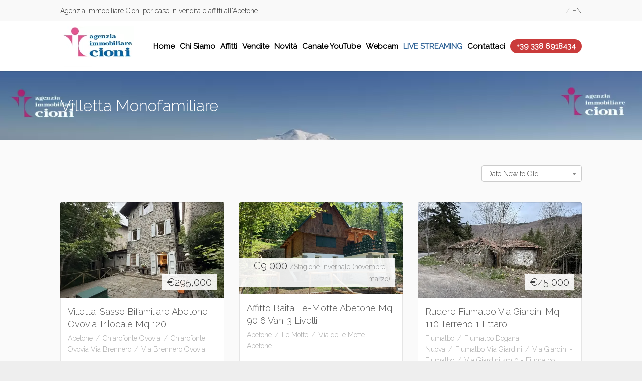

--- FILE ---
content_type: text/html; charset=UTF-8
request_url: https://www.agenziacioni.com/property-type/villetta-monofamiliare/
body_size: 14665
content:
<!DOCTYPE html><html lang="it-IT" dir="ltr"><head><meta charset="UTF-8" /><meta name="viewport" content="width=device-width,initial-scale=1"><link rel="stylesheet" media="print" onload="this.onload=null;this.media='all';" id="ao_optimized_gfonts" href="https://fonts.googleapis.com/css?family=Raleway%3A400%2C300&amp;display=swap" /><link rel="profile" href="http://gmpg.org/xfn/11" /><link rel="pingback" href="https://www.agenziacioni.com/xmlrpc.php" /> <script type="text/javascript">var ajaxurl = 'https://www.agenziacioni.com/wp-admin/admin-ajax.php';</script> <meta name='robots' content='max-image-preview:large' /><link rel="alternate" hreflang="it-it" href="https://www.agenziacioni.com/property-type/villetta-monofamiliare/" /><link rel="alternate" hreflang="en-us" href="https://www.agenziacioni.com/en/property-type/ville-monofamiliari-en/" /> <!-- This site is optimized with the Yoast SEO plugin v14.9 - https://yoast.com/wordpress/plugins/seo/ --><title>Villetta Monofamiliare - Agenzia Cioni</title><meta name="description" content="Agenzia Cioni - immobili in vendita ed in affitto all&#039;Abetone e non solo." /><meta name="robots" content="index, follow, max-snippet:-1, max-image-preview:large, max-video-preview:-1" /><link rel="canonical" href="http://www.agenziacioni.com/property-type/villette-monofamiliari/" /><link rel="next" href="http://www.agenziacioni.com/property-type/villette-monofamiliari/page/2/" /><meta property="og:locale" content="it_IT" /><meta property="og:type" content="article" /><meta property="og:title" content="Villetta Monofamiliare - Agenzia Cioni" /><meta property="og:description" content="Agenzia Cioni - immobili in vendita ed in affitto all&#039;Abetone e non solo." /><meta property="og:url" content="http://www.agenziacioni.com/property-type/villette-monofamiliari/" /><meta property="og:site_name" content="Agenzia Cioni" /><meta name="twitter:card" content="summary" /> <script type="application/ld+json" class="yoast-schema-graph">{"@context":"https://schema.org","@graph":[{"@type":"WebSite","@id":"https://www.agenziacioni.com/#website","url":"https://www.agenziacioni.com/","name":"Agenzia Cioni","description":"AGENZIE IMMOBILIARI ABETONE","potentialAction":[{"@type":"SearchAction","target":"https://www.agenziacioni.com/?s={search_term_string}","query-input":"required name=search_term_string"}],"inLanguage":"it-IT"},{"@type":"CollectionPage","@id":"http://www.agenziacioni.com/property-type/villette-monofamiliari/#webpage","url":"http://www.agenziacioni.com/property-type/villette-monofamiliari/","name":"Villetta Monofamiliare - Agenzia Cioni","isPartOf":{"@id":"https://www.agenziacioni.com/#website"},"description":"Agenzia Cioni - immobili in vendita ed in affitto all'Abetone e non solo.","inLanguage":"it-IT","potentialAction":[{"@type":"ReadAction","target":["http://www.agenziacioni.com/property-type/villette-monofamiliari/"]}]}]}</script> <!-- / Yoast SEO plugin. --><link rel='dns-prefetch' href='//static.addtoany.com' /><link rel='dns-prefetch' href='//maps.googleapis.com' /><link rel='dns-prefetch' href='//www.google.com' /><link rel='dns-prefetch' href='//s.w.org' /><link rel='dns-prefetch' href='//v0.wordpress.com' /><link rel='dns-prefetch' href='//i0.wp.com' /><link rel='dns-prefetch' href='//i1.wp.com' /><link rel='dns-prefetch' href='//i2.wp.com' /><link href='https://fonts.gstatic.com' crossorigin='anonymous' rel='preconnect' /><link rel="alternate" type="application/rss+xml" title="Agenzia Cioni &raquo; Feed" href="https://www.agenziacioni.com/feed/" /><link rel="alternate" type="application/rss+xml" title="Feed Agenzia Cioni &raquo; Villetta Monofamiliare Type" href="https://www.agenziacioni.com/property-type/villetta-monofamiliare/feed/" /> <!-- This site uses the Google Analytics by ExactMetrics plugin v8.11.1 - Using Analytics tracking - https://www.exactmetrics.com/ --> <!-- Note: ExactMetrics is not currently configured on this site. The site owner needs to authenticate with Google Analytics in the ExactMetrics settings panel. --> <!-- No tracking code set --> <!-- / Google Analytics by ExactMetrics --> <script type="text/javascript">window._wpemojiSettings = {"baseUrl":"https:\/\/s.w.org\/images\/core\/emoji\/13.1.0\/72x72\/","ext":".png","svgUrl":"https:\/\/s.w.org\/images\/core\/emoji\/13.1.0\/svg\/","svgExt":".svg","source":{"wpemoji":"https:\/\/www.agenziacioni.com\/wp-includes\/js\/wp-emoji.js?ver=5.8.12","twemoji":"https:\/\/www.agenziacioni.com\/wp-includes\/js\/twemoji.js?ver=5.8.12"}};
			/**
 * @output wp-includes/js/wp-emoji-loader.js
 */

( function( window, document, settings ) {
	var src, ready, ii, tests;

	// Create a canvas element for testing native browser support of emoji.
	var canvas = document.createElement( 'canvas' );
	var context = canvas.getContext && canvas.getContext( '2d' );

	/**
	 * Checks if two sets of Emoji characters render the same visually.
	 *
	 * @since 4.9.0
	 *
	 * @private
	 *
	 * @param {number[]} set1 Set of Emoji character codes.
	 * @param {number[]} set2 Set of Emoji character codes.
	 *
	 * @return {boolean} True if the two sets render the same.
	 */
	function emojiSetsRenderIdentically( set1, set2 ) {
		var stringFromCharCode = String.fromCharCode;

		// Cleanup from previous test.
		context.clearRect( 0, 0, canvas.width, canvas.height );
		context.fillText( stringFromCharCode.apply( this, set1 ), 0, 0 );
		var rendered1 = canvas.toDataURL();

		// Cleanup from previous test.
		context.clearRect( 0, 0, canvas.width, canvas.height );
		context.fillText( stringFromCharCode.apply( this, set2 ), 0, 0 );
		var rendered2 = canvas.toDataURL();

		return rendered1 === rendered2;
	}

	/**
	 * Detects if the browser supports rendering emoji or flag emoji.
	 *
	 * Flag emoji are a single glyph made of two characters, so some browsers
	 * (notably, Firefox OS X) don't support them.
	 *
	 * @since 4.2.0
	 *
	 * @private
	 *
	 * @param {string} type Whether to test for support of "flag" or "emoji".
	 *
	 * @return {boolean} True if the browser can render emoji, false if it cannot.
	 */
	function browserSupportsEmoji( type ) {
		var isIdentical;

		if ( ! context || ! context.fillText ) {
			return false;
		}

		/*
		 * Chrome on OS X added native emoji rendering in M41. Unfortunately,
		 * it doesn't work when the font is bolder than 500 weight. So, we
		 * check for bold rendering support to avoid invisible emoji in Chrome.
		 */
		context.textBaseline = 'top';
		context.font = '600 32px Arial';

		switch ( type ) {
			case 'flag':
				/*
				 * Test for Transgender flag compatibility. This flag is shortlisted for the Emoji 13 spec,
				 * but has landed in Twemoji early, so we can add support for it, too.
				 *
				 * To test for support, we try to render it, and compare the rendering to how it would look if
				 * the browser doesn't render it correctly (white flag emoji + transgender symbol).
				 */
				isIdentical = emojiSetsRenderIdentically(
					[ 0x1F3F3, 0xFE0F, 0x200D, 0x26A7, 0xFE0F ],
					[ 0x1F3F3, 0xFE0F, 0x200B, 0x26A7, 0xFE0F ]
				);

				if ( isIdentical ) {
					return false;
				}

				/*
				 * Test for UN flag compatibility. This is the least supported of the letter locale flags,
				 * so gives us an easy test for full support.
				 *
				 * To test for support, we try to render it, and compare the rendering to how it would look if
				 * the browser doesn't render it correctly ([U] + [N]).
				 */
				isIdentical = emojiSetsRenderIdentically(
					[ 0xD83C, 0xDDFA, 0xD83C, 0xDDF3 ],
					[ 0xD83C, 0xDDFA, 0x200B, 0xD83C, 0xDDF3 ]
				);

				if ( isIdentical ) {
					return false;
				}

				/*
				 * Test for English flag compatibility. England is a country in the United Kingdom, it
				 * does not have a two letter locale code but rather an five letter sub-division code.
				 *
				 * To test for support, we try to render it, and compare the rendering to how it would look if
				 * the browser doesn't render it correctly (black flag emoji + [G] + [B] + [E] + [N] + [G]).
				 */
				isIdentical = emojiSetsRenderIdentically(
					[ 0xD83C, 0xDFF4, 0xDB40, 0xDC67, 0xDB40, 0xDC62, 0xDB40, 0xDC65, 0xDB40, 0xDC6E, 0xDB40, 0xDC67, 0xDB40, 0xDC7F ],
					[ 0xD83C, 0xDFF4, 0x200B, 0xDB40, 0xDC67, 0x200B, 0xDB40, 0xDC62, 0x200B, 0xDB40, 0xDC65, 0x200B, 0xDB40, 0xDC6E, 0x200B, 0xDB40, 0xDC67, 0x200B, 0xDB40, 0xDC7F ]
				);

				return ! isIdentical;
			case 'emoji':
				/*
				 * Burning Love: Just a hunk, a hunk of burnin' love.
				 *
				 *  To test for Emoji 13.1 support, try to render a new emoji: Heart on Fire!
				 *
				 * The Heart on Fire emoji is a ZWJ sequence combining ❤️ Red Heart, a Zero Width Joiner and 🔥 Fire.
				 *
				 * 0x2764, 0xfe0f == Red Heart emoji.
				 * 0x200D == Zero-Width Joiner (ZWJ) that links the two code points for the new emoji or
				 * 0x200B == Zero-Width Space (ZWS) that is rendered for clients not supporting the new emoji.
				 * 0xD83D, 0xDD25 == Fire.
				 *
				 * When updating this test for future Emoji releases, ensure that individual emoji that make up the
				 * sequence come from older emoji standards.
				 */
				isIdentical = emojiSetsRenderIdentically(
					[0x2764, 0xfe0f, 0x200D, 0xD83D, 0xDD25],
					[0x2764, 0xfe0f, 0x200B, 0xD83D, 0xDD25]
				);

				return ! isIdentical;
		}

		return false;
	}

	/**
	 * Adds a script to the head of the document.
	 *
	 * @ignore
	 *
	 * @since 4.2.0
	 *
	 * @param {Object} src The url where the script is located.
	 * @return {void}
	 */
	function addScript( src ) {
		var script = document.createElement( 'script' );

		script.src = src;
		script.defer = script.type = 'text/javascript';
		document.getElementsByTagName( 'head' )[0].appendChild( script );
	}

	tests = Array( 'flag', 'emoji' );

	settings.supports = {
		everything: true,
		everythingExceptFlag: true
	};

	/*
	 * Tests the browser support for flag emojis and other emojis, and adjusts the
	 * support settings accordingly.
	 */
	for( ii = 0; ii < tests.length; ii++ ) {
		settings.supports[ tests[ ii ] ] = browserSupportsEmoji( tests[ ii ] );

		settings.supports.everything = settings.supports.everything && settings.supports[ tests[ ii ] ];

		if ( 'flag' !== tests[ ii ] ) {
			settings.supports.everythingExceptFlag = settings.supports.everythingExceptFlag && settings.supports[ tests[ ii ] ];
		}
	}

	settings.supports.everythingExceptFlag = settings.supports.everythingExceptFlag && ! settings.supports.flag;

	// Sets DOMReady to false and assigns a ready function to settings.
	settings.DOMReady = false;
	settings.readyCallback = function() {
		settings.DOMReady = true;
	};

	// When the browser can not render everything we need to load a polyfill.
	if ( ! settings.supports.everything ) {
		ready = function() {
			settings.readyCallback();
		};

		/*
		 * Cross-browser version of adding a dom ready event.
		 */
		if ( document.addEventListener ) {
			document.addEventListener( 'DOMContentLoaded', ready, false );
			window.addEventListener( 'load', ready, false );
		} else {
			window.attachEvent( 'onload', ready );
			document.attachEvent( 'onreadystatechange', function() {
				if ( 'complete' === document.readyState ) {
					settings.readyCallback();
				}
			} );
		}

		src = settings.source || {};

		if ( src.concatemoji ) {
			addScript( src.concatemoji );
		} else if ( src.wpemoji && src.twemoji ) {
			addScript( src.twemoji );
			addScript( src.wpemoji );
		}
	}

} )( window, document, window._wpemojiSettings );</script> <style type="text/css">img.wp-smiley,
img.emoji {
	display: inline !important;
	border: none !important;
	box-shadow: none !important;
	height: 1em !important;
	width: 1em !important;
	margin: 0 .07em !important;
	vertical-align: -0.1em !important;
	background: none !important;
	padding: 0 !important;
}</style><link rel='stylesheet' id='wp-block-library-css'  href='https://www.agenziacioni.com/wp-includes/css/dist/block-library/style.css?ver=5.8.12' type='text/css' media='all' /><style id='wp-block-library-inline-css' type='text/css'>.has-text-align-justify{text-align:justify;}</style><link rel='stylesheet' id='pdfprnt_frontend-css'  href='https://www.agenziacioni.com/wp-content/plugins/pdf-print/css/frontend.css?ver=2.2.1' type='text/css' media='all' /><link rel='stylesheet' id='rs-plugin-settings-css'  href='https://www.agenziacioni.com/wp-content/plugins/revolution_slider/public/assets/css/settings.css?ver=5.4.1' type='text/css' media='all' /><style id='rs-plugin-settings-inline-css' type='text/css'>@import url(http://fonts.googleapis.com/css?family=Open+Sans:400,800,300,700);.tp-caption.roundedimage img{-webkit-border-radius:300px;  -moz-border-radius:300px;  border-radius:300px}</style><link rel='stylesheet' id='wpml-legacy-dropdown-0-css'  href='//www.agenziacioni.com/wp-content/plugins/sitepress-multilingual-cms/templates/language-switchers/legacy-dropdown/style.css?ver=1' type='text/css' media='all' /><style id='wpml-legacy-dropdown-0-inline-css' type='text/css'>.wpml-ls-statics-shortcode_actions, .wpml-ls-statics-shortcode_actions .wpml-ls-sub-menu, .wpml-ls-statics-shortcode_actions a {border-color:#cdcdcd;}.wpml-ls-statics-shortcode_actions a {color:#444444;background-color:#ffffff;}.wpml-ls-statics-shortcode_actions a:hover,.wpml-ls-statics-shortcode_actions a:focus {color:#000000;background-color:#eeeeee;}.wpml-ls-statics-shortcode_actions .wpml-ls-current-language>a {color:#444444;background-color:#ffffff;}.wpml-ls-statics-shortcode_actions .wpml-ls-current-language:hover>a, .wpml-ls-statics-shortcode_actions .wpml-ls-current-language>a:focus {color:#000000;background-color:#eeeeee;}</style><link rel='stylesheet' id='lt-icon-css'  href='https://www.agenziacioni.com/wp-content/themes/hometown-theme/font/flaticon.css?ver=2.6.0' type='text/css' media='all' /><link rel='stylesheet' id='lt-foundation-css'  href='https://www.agenziacioni.com/wp-content/themes/hometown-theme/css/foundation.css?ver=2.6.0' type='text/css' media='all' /><link rel='stylesheet' id='lt-screen-css'  href='https://www.agenziacioni.com/wp-content/themes/hometown-theme/css/screen.css?ver=2.6.0' type='text/css' media='all' /><link rel='stylesheet' id='lt-child-css'  href='https://www.agenziacioni.com/wp-content/themes/hometown-theme/style.css?ver=2.6.0' type='text/css' media='all' /><link rel='stylesheet' id='slb_core-css'  href='https://www.agenziacioni.com/wp-content/plugins/simple-lightbox/client/css/app.css?ver=2.8.1' type='text/css' media='all' /><link rel='stylesheet' id='addtoany-css'  href='https://www.agenziacioni.com/wp-content/plugins/add-to-any/addtoany.min.css?ver=1.16' type='text/css' media='all' /> <script type='text/javascript' id='addtoany-core-js-before'>window.a2a_config=window.a2a_config||{};a2a_config.callbacks=[];a2a_config.overlays=[];a2a_config.templates={};a2a_localize = {
	Share: "Condividi",
	Save: "Salva",
	Subscribe: "Abbonati",
	Email: "Email",
	Bookmark: "Segnalibro",
	ShowAll: "espandi",
	ShowLess: "comprimi",
	FindServices: "Trova servizi",
	FindAnyServiceToAddTo: "Trova subito un servizio da aggiungere",
	PoweredBy: "Powered by",
	ShareViaEmail: "Condividi via email",
	SubscribeViaEmail: "Iscriviti via email",
	BookmarkInYourBrowser: "Aggiungi ai segnalibri",
	BookmarkInstructions: "Premi Ctrl+D o \u2318+D per mettere questa pagina nei preferiti",
	AddToYourFavorites: "Aggiungi ai favoriti",
	SendFromWebOrProgram: "Invia da qualsiasi indirizzo email o programma di posta elettronica",
	EmailProgram: "Programma di posta elettronica",
	More: "Di più&#8230;",
	ThanksForSharing: "Grazie per la condivisione!",
	ThanksForFollowing: "Thanks for following!"
};</script> <script type='text/javascript' async src='https://static.addtoany.com/menu/page.js' id='addtoany-core-js'></script> <script type='text/javascript' src='https://www.agenziacioni.com/wp-content/plugins/enable-jquery-migrate-helper/js/jquery/jquery-1.12.4-wp.js?ver=1.12.4-wp' id='jquery-core-js'></script> <script type='text/javascript' src='https://www.agenziacioni.com/wp-content/plugins/enable-jquery-migrate-helper/js/jquery-migrate/jquery-migrate-1.4.1-wp.js?ver=1.4.1-wp' id='jquery-migrate-js'></script> <script type='text/javascript' async src='https://www.agenziacioni.com/wp-content/plugins/add-to-any/addtoany.min.js?ver=1.1' id='addtoany-jquery-js'></script> <script type='text/javascript' id='dlm-public-js-extra'>/* <![CDATA[ */
var dlmVars = {"logStatus":"enabled","jsErrorLogging":{"status":"","url":"https:\/\/www.agenziacioni.com\/wp-admin\/admin-ajax.php","nonce":"e305cb32f3","action":"log_js_errors"}};
/* ]]> */</script> <script type='text/javascript' src='https://www.agenziacioni.com/wp-content/plugins/debug-log-manager/assets/js/public.js?ver=2.4.3' id='dlm-public-js'></script> <script type='text/javascript' src='https://www.agenziacioni.com/wp-content/plugins/pdf-print/js/html2canvas.js?ver=5.8.12' id='html2canvas.js-js'></script> <script type='text/javascript' src='https://www.agenziacioni.com/wp-content/plugins/pdf-print/js/jspdf.js?ver=5.8.12' id='jspdf.js-js'></script> <script type='text/javascript' id='pdfprnt_front_script-js-extra'>/* <![CDATA[ */
var pdfprnt_file_settings = {"margin_left":"15","margin_right":"15","margin_top":"16","margin_bottom":"16","page_size":"A4","file_action":"open","file_name":"Villetta-Sasso Bifamiliare Abetone Ovovia Trilocale Mq 120"};
/* ]]> */</script> <script type='text/javascript' src='https://www.agenziacioni.com/wp-content/plugins/pdf-print/js/front-script.js?ver=5.8.12' id='pdfprnt_front_script-js'></script> <script type='text/javascript' src='https://www.agenziacioni.com/wp-content/plugins/revolution_slider/public/assets/js/jquery.themepunch.tools.min.js?ver=5.4.1' id='tp-tools-js'></script> <script type='text/javascript' src='https://www.agenziacioni.com/wp-content/plugins/revolution_slider/public/assets/js/jquery.themepunch.revolution.min.js?ver=5.4.1' id='revmin-js'></script> <script type='text/javascript' src='//www.agenziacioni.com/wp-content/plugins/sitepress-multilingual-cms/templates/language-switchers/legacy-dropdown/script.js?ver=1' id='wpml-legacy-dropdown-0-js'></script> <link rel="https://api.w.org/" href="https://www.agenziacioni.com/wp-json/" /><link rel="EditURI" type="application/rsd+xml" title="RSD" href="https://www.agenziacioni.com/xmlrpc.php?rsd" /><link rel="wlwmanifest" type="application/wlwmanifest+xml" href="https://www.agenziacioni.com/wp-includes/wlwmanifest.xml" /><meta name="generator" content="WordPress 5.8.12" /><meta name="generator" content="WPML ver:4.2.5 stt:1,27;" /> <script type="text/javascript">if(!window._buttonizer) { window._buttonizer = {}; };var _buttonizer_page_data = {"language":"it"};window._buttonizer.data = { ..._buttonizer_page_data, ...window._buttonizer.data };</script><style type='text/css'>img#wpstats{display:none}</style><!-- Theme Dynamic CSS --><style type="text/css">/* Font */
	body { font-family: Arial,Helvetica,Garuda,sans-serif; font-size: 14px; line-height: 1.6em; }
	h1 { font-size: 30px; line-height: 1.5em; }
	h2 { font-size: 26px; line-height: 1.5em; }
	h3 { font-size: 22px; line-height: 1.5em; }
	h4 { font-size: 20px; line-height: 1.5em; }
	h5 { font-size: 18px; line-height: 1.5em; }
	h6 { font-size: 16px; line-height: 1.5em; }
	.primary-nav { font-size: 15px; }

	/* BG Color */
	.primary-nav > ul > li.bubble a, .lt-button.primary, input.primary[type='submit'], input.primary[type='button'], .rangeSlider .noUi-connect, .map-wrap .marker .dot, .map-wrap .marker:after, .map-wrap .cluster:before, .map-wrap .cluster:after, .card .status:before, .hero .status:before, .property-hero .status:before, #nprogress .bar, .button:hover, input[type='submit']:hover, input[type='button']:hover, .lt-button:hover, .tooltip, .map-outer-wrap .overlay-link, .select2-container--default .select2-results__option--highlighted[aria-selected], .hero .badge .status:before  { background-color: #ca3b3b; }
	

	/* Color */
	a, .header-wrap .header-top .nav-language.type-text li.active a, .primary-nav li.current-menu-item > a, .primary-nav li.current-menu-ancestor > a, .login-form .tab-list li a, .box-icon .feature-icon { color: #ca3b3b; }

	/* Border */
	.primary-nav > ul > li > ul.sub-menu, #nprogress .spinner-icon, .lt-button.primary, input.primary[type='submit'], input.primary[type='button'], .button:hover, input[type='submit']:hover, input[type='button']:hover, .lt-button:hover { border-color: #ca3b3b; }

	.tooltip:after { border-top-color: #ca3b3b; }

	/* Shadow */
	#nprogress .peg { box-shadow: 0 0 10px #ca3b3b, 0 0 5px #ca3b3b; }


	/* Background */
	body { 
		background-color: #eeeeee;
		background-image: url(  );
					background-repeat: repeat;
			}
	.header-bg {
		background-color: #ffffff;
							background-size: contain;
			background-repeat: no-repeat;
			}
	.footer-main {
		background-color: #fafafa;
		background-image: url( https://i1.wp.com/www.agenziacioni.com/wp-content/uploads/2014/12/bg-crossword.png?fit=400%2C400&ssl=1 );
					background-repeat: repeat;
			}</style><!-- End Theme Dynamic CSS --> <!-- Google Web Font --><style type="text/css">body { font-family: "Raleway"; }</style><!-- End Google Web Font --> <!-- Theme Custom CSS --><style type="text/css">.section-title{
 background-image: url("http://www.agenziacioni.com/wp-content/uploads/2016/09/bannercioni.jpg") !important;
background-size: cover !important;
}</style><!-- End Theme Custom CSS --><meta property="og:image" content="https://i2.wp.com/www.agenziacioni.com/wp-content/uploads/2025/08/Villetta-Sasso-Bifamiliare-Abetone-Ovovia-Trilocale-Mq-120-Tre-Livelli-Terrazzo-Mq-100-9.jpg?fit=640%2C480&ssl=1?v=1754324509" /><meta name="generator" content="Powered by Visual Composer - drag and drop page builder for WordPress."/> <!--[if lte IE 9]><link rel="stylesheet" type="text/css" href="https://www.agenziacioni.com/wp-content/plugins/js_composer/assets/css/vc_lte_ie9.min.css" media="screen"><![endif]--><style type="text/css">/* If html does not have either class, do not show lazy loaded images. */
				html:not( .jetpack-lazy-images-js-enabled ):not( .js ) .jetpack-lazy-image {
					display: none;
				}</style> <script>document.documentElement.classList.add(
					'jetpack-lazy-images-js-enabled'
				);</script> <meta name="generator" content="Powered by Slider Revolution 5.4.1 - responsive, Mobile-Friendly Slider Plugin for WordPress with comfortable drag and drop interface." /><link rel="icon" href="https://i1.wp.com/www.agenziacioni.com/wp-content/uploads/2015/07/cropped-Ag-Cioni-logo-Copia-2.jpg?fit=32%2C32&#038;ssl=1" sizes="32x32" /><link rel="icon" href="https://i1.wp.com/www.agenziacioni.com/wp-content/uploads/2015/07/cropped-Ag-Cioni-logo-Copia-2.jpg?fit=192%2C192&#038;ssl=1" sizes="192x192" /><link rel="apple-touch-icon" href="https://i1.wp.com/www.agenziacioni.com/wp-content/uploads/2015/07/cropped-Ag-Cioni-logo-Copia-2.jpg?fit=180%2C180&#038;ssl=1" /><meta name="msapplication-TileImage" content="https://i1.wp.com/www.agenziacioni.com/wp-content/uploads/2015/07/cropped-Ag-Cioni-logo-Copia-2.jpg?fit=270%2C270&#038;ssl=1" /><style type="text/css" id="wp-custom-css">.grecaptcha-badge{display:none !important;}

/*
Puoi aggiungere qui il tuo codice CSS.

Per maggiori informazioni consulta la documentazione (fai clic sull'icona con il punto interrogativo qui sopra).
*/
.badge .status, .carousel-wrap .status {
    display: none;
}

.lt-button {
 background-color: transparent !important;
}
input.primary[type='submit'],.owl-next,.owl-prev{
 background-color: #bc0054 !important;
}
.button:hover, input[type='submit']:hover, input[type='button']:hover, .lt-button:hover{
	color: #bc0054 !important;
}
body{
 color: #333 !important;
}
.thumb-nav{
 display: none !important;
}
/* CSS LUCA */
.streamingmenu a {color: red;font-weight: 600;}

li.menu-item {padding-left: 0 !important;}
.primary-nav > ul > li {padding: 0 10px;}
.wpb_raw_code.wpb_content_element.wpb_raw_html.sharediv .a2a_default_style {margin-bottom: 12px;}
.share-box.clearfix.jssocials {
    display: none !important;
}
/***************************/

/* DANIDANI*/
.primary-nav a {color: #000; font-weight: 600}
.streamingmenu a {color: #336699 !important}
#select2-s-location-1h-result-l6zk-1140, #select2-s-location-1h-result-4orp-897, #select2-s-location-1h-result-8qrt-1613, #select2-s-location-1h-result-6mjh-1158, #select2-s-location-1h-result-pjyw-1364, #select2-s-location-1h-result-xtmm-319, #select2-s-location-1h-result-b564-1148, #select2-s-location-1h-result-p5sf-396, #select2-s-location-1h-result-r8q1-694, #select2-s-location-1h-result-266i-935, #select2-s-location-1h-result-byoa-692, #select2-s-location-1h-result-85y5-321, #select2-s-location-1h-result-2khg-340, #select2-s-location-1h-result-pcgn-580, #select2-s-location-1h-result-mt4z-802
{font-weight: 800}</style><noscript><style type="text/css">.wpb_animate_when_almost_visible { opacity: 1; }</style></noscript></head><body class="archive tax-type term-villetta-monofamiliare term-257 ltr full-width element-round wpb-js-composer js-comp-ver-5.1.1 vc_responsive" id="body"><div class="layout-wrap full-width"><div class="layout-inner"><header class="header-wrap sticky-off element-dark logo-left" ><div class="header-top"><div class="row"><div class="large-6 medium-12 columns left"> Agenzia immobiliare Cioni per case in vendita e affitti all'Abetone</div><div class="large-6 medium-12 columns right"><ul class="nav-language menu social-menu type-text"><li class="active"><a href="#">it</a></li><li><a href="https://www.agenziacioni.com/en/property-type/ville-monofamiliari-en/">en</a></li></ul></div></div></div><div class="header-main" style="height: 100px;"><div class="row"><div class="columns"><div class="branding" style="height: 100px;"> <a href="https://www.agenziacioni.com"> <span class="helper"></span> <img src="https://i2.wp.com/www.agenziacioni.com/wp-content/uploads/2015/07/logo-cioni.png?fit=148%2C81&ssl=1" alt="Agenzia Cioni" width="148" height="81"  /></a><div class="menu-toggle"><i class="menu flaticon-list26"></i><i class="close flaticon-cross37"></i></div></div><nav class="primary-nav" style="line-height: 100px;"><ul id="menu-mymenu" class="menu"><li id="menu-item-2315" class="menu-item menu-item-type-post_type menu-item-object-page menu-item-home menu-item-2315  "><a href="https://www.agenziacioni.com/">Home</a></li><li id="menu-item-2317" class="menu-item menu-item-type-post_type menu-item-object-page menu-item-2317  "><a href="https://www.agenziacioni.com/agenzia-immobiliare-abetone/">Chi Siamo</a></li><li id="menu-item-3291" class="menu-item menu-item-type-custom menu-item-object-custom menu-item-3291  "><a href="/immobili/?property-search=true&#038;property-id&#038;s-location&#038;s-status=362&#038;s-type&#038;min-bed&#038;min-bath&#038;l-price=0&#038;u-price=5000000&#038;l-area=20&#038;u-area=550000">Affitti</a></li><li id="menu-item-3292" class="menu-item menu-item-type-custom menu-item-object-custom menu-item-3292  "><a href="/immobili/?property-search=true&#038;property-id&#038;s-location&#038;s-status=355&#038;s-type&#038;min-bed&#038;min-bath&#038;l-price=0&#038;u-price=5000000&#038;l-area=20&#038;u-area=550000">Vendite</a></li><li id="menu-item-2316" class="menu-item menu-item-type-post_type menu-item-object-page current_page_parent menu-item-2316  "><a href="https://www.agenziacioni.com/novita-agenzia-immobiliare-abetone/">Novità</a></li><li id="menu-item-54309" class="menu-item menu-item-type-custom menu-item-object-custom menu-item-54309  "><a target="_blank" rel="noopener" href="https://www.youtube.com/channel/UCACpa0xcDwx9ZgKsChynV7w/videos">Canale YouTube</a></li><li id="menu-item-3908" class="menu-item menu-item-type-post_type menu-item-object-page menu-item-3908  "><a href="https://www.agenziacioni.com/webcam-abetone/">Webcam</a></li><li id="menu-item-66530" class="streamingmenu menu-item menu-item-type-custom menu-item-object-custom menu-item-66530  "><a href="/live-streaming-abetone/">LIVE STREAMING</a></li><li id="menu-item-2318" class="menu-item menu-item-type-post_type menu-item-object-page menu-item-2318  "><a href="https://www.agenziacioni.com/contatta-agenzia-immobiliare-abetone/">Contattaci</a></li><li id="menu-item-2320" class="menu-item menu-item-type-custom menu-item-object-custom menu-item-2320  bubble"><a href="tel:+393386918434">+39 338 6918434</a></li></ul></nav></div></div></div><div class="header-bg"></div></header><div class="section-title  element-light" style="background-color:#f5f5f5; background-image: url(https://i0.wp.com/www.agenziacioni.com/wp-content/uploads/2015/07/Abetone-26.01.20131.jpg?fit=1024%2C400&amp;ssl=1); background-size:cover;"><div class="row"><div class="columns"><h1 class="page-title">Villetta Monofamiliare</h1></div></div></div><div class="hero-wrap"></div><div class="main-content"><div class="section"><div class="row"><div class="large-12 columns"><form class="property-view-form" method="get"><ul class="view-option-list clearfix"><li style="width: 200px;"> <select class="select2" name="sort" data-minimum-results-for-search="Infinity"><option value="">Sort By</option><option value="https://www.agenziacioni.com/property-type/villetta-monofamiliare/?sort=price-asc" >Price Low to High</option><option value="https://www.agenziacioni.com/property-type/villetta-monofamiliare/?sort=price-desc" >Price High to Low</option><option value="https://www.agenziacioni.com/property-type/villetta-monofamiliare/?sort=date-desc" selected="selected">Date New to Old</option><option value="https://www.agenziacioni.com/property-type/villetta-monofamiliare/?sort=date-asc" >Date Old to New</option><option value="https://www.agenziacioni.com/property-type/villetta-monofamiliare/?sort=name-asc" >Name Ascending</option><option value="https://www.agenziacioni.com/property-type/villetta-monofamiliare/?sort=name-desc" >Name Descending</option> </select></li></ul></form><ul class="large-block-grid-3 medium-block-grid-2"><li><div class="card"><div class="img-wrap"> <a href="https://www.agenziacioni.com/immobili/villetta-sasso-bifamiliare-abetone-ovovia-trilocale-mq-120-tre-livelli-terrazzo-mq-100/"><img width="640" height="375" src="https://i2.wp.com/www.agenziacioni.com/wp-content/uploads/2025/08/Villetta-Sasso-Bifamiliare-Abetone-Ovovia-Trilocale-Mq-120-Tre-Livelli-Terrazzo-Mq-100-9.jpg?resize=640%2C375&amp;ssl=1?v=1754324509" class="attachment-card size-card wp-post-image jetpack-lazy-image" alt="Villetta-Sasso Bifamiliare Abetone Ovovia Trilocale Mq 120 Tre Livelli Terrazzo Mq 100" loading="lazy" data-lazy-src="https://i2.wp.com/www.agenziacioni.com/wp-content/uploads/2025/08/Villetta-Sasso-Bifamiliare-Abetone-Ovovia-Trilocale-Mq-120-Tre-Livelli-Terrazzo-Mq-100-9.jpg?resize=640%2C375&amp;ssl=1%3Fv%3D1754324509&amp;is-pending-load=1" srcset="[data-uri]" /></a><div class="badge"><div class="status"><ul class="meta-list"><li><a href="https://www.agenziacioni.com/property-status/vendita/" rel="tag">VENDITA</a></li></ul></div><div class="price">€<span>295,000</span></div></div></div><div class="content-wrap"><div class="title"><a href="https://www.agenziacioni.com/immobili/villetta-sasso-bifamiliare-abetone-ovovia-trilocale-mq-120-tre-livelli-terrazzo-mq-100/">Villetta-Sasso Bifamiliare Abetone Ovovia Trilocale Mq 120</a></div><ul class="meta-list"><li><a href="https://www.agenziacioni.com/property-location/abetone/" rel="tag">Abetone</a></li><li><a href="https://www.agenziacioni.com/property-location/chiarofonte-ovovia/" rel="tag">Chiarofonte Ovovia</a></li><li><a href="https://www.agenziacioni.com/property-location/chiarofonte-ovovia-via-brennero/" rel="tag">Chiarofonte Ovovia Via Brennero</a></li><li><a href="https://www.agenziacioni.com/property-location/via-brennero-ovovia/" rel="tag">Via Brennero Ovovia</a></li></ul><ul class="meta-box-list"><li><i class="lt-icon flaticon-display6"></i> 120 m<sup>2</sup></li><li class="right"> <i class="lt-icon flaticon-person1 big"></i> 2 <i class="lt-icon flaticon-shower5"></i> 2 <i class="lt-icon flaticon-car95"></i> 1</li></ul></div></div></li><li><div class="card"><div class="img-wrap"> <a href="https://www.agenziacioni.com/immobili/affitto-baita-le-motte-abetone-mq-90-sei-vani-tre-livelli-giardino-mq-800/"><img width="640" height="360" src="https://i1.wp.com/www.agenziacioni.com/wp-content/uploads/2025/08/Villetta-Terra-Tetto-Abetone-Le-Motte-Cinque-Locali-Mq-130-1.jpg?resize=640%2C360&amp;ssl=1?v=1754249305" class="attachment-card size-card wp-post-image jetpack-lazy-image" alt="" loading="lazy" data-lazy-srcset="https://i1.wp.com/www.agenziacioni.com/wp-content/uploads/2025/08/Villetta-Terra-Tetto-Abetone-Le-Motte-Cinque-Locali-Mq-130-1.jpg?w=640&amp;ssl=1 640w, https://i1.wp.com/www.agenziacioni.com/wp-content/uploads/2025/08/Villetta-Terra-Tetto-Abetone-Le-Motte-Cinque-Locali-Mq-130-1.jpg?w=300&amp;ssl=1 300w" data-lazy-sizes="(max-width: 640px) 100vw, 640px" data-lazy-src="https://i1.wp.com/www.agenziacioni.com/wp-content/uploads/2025/08/Villetta-Terra-Tetto-Abetone-Le-Motte-Cinque-Locali-Mq-130-1.jpg?resize=640%2C360&amp;ssl=1%3Fv%3D1754249305&amp;is-pending-load=1" srcset="[data-uri]" /></a><div class="badge"><div class="status"><ul class="meta-list"><li><a href="https://www.agenziacioni.com/property-status/affitto-agenzia-cioni/" rel="tag">AFFITTO</a></li><li><a href="https://www.agenziacioni.com/property-status/affitto-annuale-agenzia-cioni/" rel="tag">Affitto Annuale</a></li></ul></div><div class="price">€<span>9,000</span> <small>/Stagione invernale (novembre - marzo)</small></div></div></div><div class="content-wrap"><div class="title"><a href="https://www.agenziacioni.com/immobili/affitto-baita-le-motte-abetone-mq-90-sei-vani-tre-livelli-giardino-mq-800/">Affitto Baita Le-Motte Abetone Mq 90 6 Vani 3 Livelli</a></div><ul class="meta-list"><li><a href="https://www.agenziacioni.com/property-location/abetone/" rel="tag">Abetone</a></li><li><a href="https://www.agenziacioni.com/property-location/le-motte/" rel="tag">Le Motte</a></li><li><a href="https://www.agenziacioni.com/property-location/via-delle-motte-abetone/" rel="tag">Via delle Motte - Abetone</a></li></ul><ul class="meta-box-list"><li><i class="lt-icon flaticon-display6"></i> 90 m<sup>2</sup></li><li class="right"> <i class="lt-icon flaticon-person1 big"></i> 2 <i class="lt-icon flaticon-shower5"></i> 2 <i class="lt-icon flaticon-car95"></i> 1</li></ul></div></div></li><li><div class="card"><div class="img-wrap"> <a href="https://www.agenziacioni.com/immobili/rudere-fiumalbo-via-giardini-mq-110-5-vani-due-livelli-terreno-1-ettaro-stalla-mq-30/"><img width="640" height="375" src="https://i2.wp.com/www.agenziacioni.com/wp-content/uploads/2025/04/Rudere-TerraTetto-Fiumalbo-Via-Giardini-Mq-110-Due-Livelli-Stalla-Mq-40-15.jpg?resize=640%2C375&amp;ssl=1?v=1744500531" class="attachment-card size-card wp-post-image jetpack-lazy-image" alt="Rudere TerraTetto Fiumalbo Via-Giardini Mq 110 Due Livelli Stalla Mq 40 Terreno 1 Ettaro" loading="lazy" data-lazy-src="https://i2.wp.com/www.agenziacioni.com/wp-content/uploads/2025/04/Rudere-TerraTetto-Fiumalbo-Via-Giardini-Mq-110-Due-Livelli-Stalla-Mq-40-15.jpg?resize=640%2C375&amp;ssl=1%3Fv%3D1744500531&amp;is-pending-load=1" srcset="[data-uri]" /></a><div class="badge"><div class="status"><ul class="meta-list"><li><a href="https://www.agenziacioni.com/property-status/prezzo-basso-occasione-commerciale/" rel="tag">Prezzo Basso - Occasione Commerciale</a></li><li><a href="https://www.agenziacioni.com/property-status/vendita/" rel="tag">VENDITA</a></li><li><a href="https://www.agenziacioni.com/property-status/vendita-prezzo-basso/" rel="tag">VENDITA - PREZZO BASSO</a></li><li><a href="https://www.agenziacioni.com/property-status/vendita-prezzo-basso-2/" rel="tag">Vendita Prezzo Basso</a></li></ul></div><div class="price">€<span>45,000</span></div></div></div><div class="content-wrap"><div class="title"><a href="https://www.agenziacioni.com/immobili/rudere-fiumalbo-via-giardini-mq-110-5-vani-due-livelli-terreno-1-ettaro-stalla-mq-30/">Rudere Fiumalbo Via Giardini Mq 110 Terreno 1 Ettaro</a></div><ul class="meta-list"><li><a href="https://www.agenziacioni.com/property-location/fiumalbo/" rel="tag">Fiumalbo</a></li><li><a href="https://www.agenziacioni.com/property-location/fiumalbo-dogana-nuova-2/" rel="tag">Fiumalbo Dogana Nuova</a></li><li><a href="https://www.agenziacioni.com/property-location/fiumalbo-via-giardini/" rel="tag">Fiumalbo Via Giardini</a></li><li><a href="https://www.agenziacioni.com/property-location/via-giardini-fiumalbo/" rel="tag">Via Giardini - Fiumalbo</a></li><li><a href="https://www.agenziacioni.com/property-location/via-giardini-km-0-fiumalbo/" rel="tag">Via Giardini km 0 - Fiumalbo</a></li></ul><ul class="meta-box-list"><li><i class="lt-icon flaticon-display6"></i> 110 m<sup>2</sup></li><li class="right"> <i class="lt-icon flaticon-person1 big"></i> 4 <i class="lt-icon flaticon-shower5"></i> 2 <i class="lt-icon flaticon-car95"></i> 1</li></ul></div></div></li><li><div class="card"><div class="img-wrap"> <a href="https://www.agenziacioni.com/immobili/villetta-terratetto-fiumalbo-montalecchio-mq-120-giardino/"><img width="640" height="360" src="https://i1.wp.com/www.agenziacioni.com/wp-content/uploads/2025/01/Villetta-Terratetto-Fiumalbo-Montalecchio-Mq-120-Quadrilocale-2-Liv.-Giardino-Resede-1-Ettaro-Garage-1-1.jpg?resize=640%2C360&amp;ssl=1?v=1737412147" class="attachment-card size-card wp-post-image jetpack-lazy-image" alt="Villetta Terratetto Fiumalbo Montalecchio Mq 120 Quadrilocale 2 Liv. Giardino Resede 1 Ettaro Garage" loading="lazy" data-lazy-srcset="https://i1.wp.com/www.agenziacioni.com/wp-content/uploads/2025/01/Villetta-Terratetto-Fiumalbo-Montalecchio-Mq-120-Quadrilocale-2-Liv.-Giardino-Resede-1-Ettaro-Garage-1-1.jpg?w=640&amp;ssl=1 640w, https://i1.wp.com/www.agenziacioni.com/wp-content/uploads/2025/01/Villetta-Terratetto-Fiumalbo-Montalecchio-Mq-120-Quadrilocale-2-Liv.-Giardino-Resede-1-Ettaro-Garage-1-1.jpg?w=300&amp;ssl=1 300w" data-lazy-sizes="(max-width: 640px) 100vw, 640px" data-lazy-src="https://i1.wp.com/www.agenziacioni.com/wp-content/uploads/2025/01/Villetta-Terratetto-Fiumalbo-Montalecchio-Mq-120-Quadrilocale-2-Liv.-Giardino-Resede-1-Ettaro-Garage-1-1.jpg?resize=640%2C360&amp;ssl=1%3Fv%3D1737412147&amp;is-pending-load=1" srcset="[data-uri]" /></a><div class="badge"><div class="status"><ul class="meta-list"><li><a href="https://www.agenziacioni.com/property-status/vendita/" rel="tag">VENDITA</a></li></ul></div><div class="price">€<span>225,000</span></div></div></div><div class="content-wrap"><div class="title"><a href="https://www.agenziacioni.com/immobili/villetta-terratetto-fiumalbo-montalecchio-mq-120-giardino/">Villetta TerraTetto Fiumalbo Montalecchio Mq 120 Giardino</a></div><ul class="meta-list"><li><a href="https://www.agenziacioni.com/property-location/ca-ruggeri-montalecchio/" rel="tag">Cà Ruggeri - Montalecchio</a></li><li><a href="https://www.agenziacioni.com/property-location/fiumalbo/" rel="tag">Fiumalbo</a></li><li><a href="https://www.agenziacioni.com/property-location/fiumalbo-la-bellagamba/" rel="tag">Fiumalbo - La Bellagamba</a></li><li><a href="https://www.agenziacioni.com/property-location/montalecchio-la-buca/" rel="tag">Montalecchio - La Buca</a></li><li><a href="https://www.agenziacioni.com/property-location/via-montalecchio/" rel="tag">Via Montalecchio</a></li><li><a href="https://www.agenziacioni.com/property-location/via-montalecchio-il-troccolo/" rel="tag">Via Montalecchio - Il Troccolo</a></li><li><a href="https://www.agenziacioni.com/property-location/via-montalecchio-la-bellagamba/" rel="tag">Via Montalecchio - La Bellagamba</a></li><li><a href="https://www.agenziacioni.com/property-location/via-montalecchio-la-buca/" rel="tag">Via Montalecchio - La Buca</a></li></ul><ul class="meta-box-list"><li><i class="lt-icon flaticon-display6"></i> 120 m<sup>2</sup></li><li class="right"> <i class="lt-icon flaticon-person1 big"></i> 4 <i class="lt-icon flaticon-shower5"></i> 2 <i class="lt-icon flaticon-car95"></i> 1</li></ul></div></div></li><li><div class="card"><div class="img-wrap"> <a href="https://www.agenziacioni.com/immobili/villa-terratetto-gavinana-via-pratorsi-mq-170-tre-livelli-portico-giardino-mq-2000-bosco-mq-5000-garage/"><img width="640" height="360" src="https://i1.wp.com/www.agenziacioni.com/wp-content/uploads/2024/06/Villa-Gavinana-S.-Marcello-P.se-V.-Pratorsi-Mq-170-3-Liv.-Giardino-Mq-2000-Bosco-Mq-5000-Garage-25-1.jpg?resize=640%2C360&amp;ssl=1?v=1719490707" class="attachment-card size-card wp-post-image jetpack-lazy-image" alt="Villa Gavinana S. Marcello P.se V. Pratorsi Mq 170 3 Liv. Giardino Mq 2000 Bosco Mq 5000 Garage" loading="lazy" data-lazy-srcset="https://i1.wp.com/www.agenziacioni.com/wp-content/uploads/2024/06/Villa-Gavinana-S.-Marcello-P.se-V.-Pratorsi-Mq-170-3-Liv.-Giardino-Mq-2000-Bosco-Mq-5000-Garage-25-1.jpg?w=640&amp;ssl=1 640w, https://i1.wp.com/www.agenziacioni.com/wp-content/uploads/2024/06/Villa-Gavinana-S.-Marcello-P.se-V.-Pratorsi-Mq-170-3-Liv.-Giardino-Mq-2000-Bosco-Mq-5000-Garage-25-1.jpg?w=300&amp;ssl=1 300w" data-lazy-sizes="(max-width: 640px) 100vw, 640px" data-lazy-src="https://i1.wp.com/www.agenziacioni.com/wp-content/uploads/2024/06/Villa-Gavinana-S.-Marcello-P.se-V.-Pratorsi-Mq-170-3-Liv.-Giardino-Mq-2000-Bosco-Mq-5000-Garage-25-1.jpg?resize=640%2C360&amp;ssl=1%3Fv%3D1719490707&amp;is-pending-load=1" srcset="[data-uri]" /></a><div class="badge"><div class="status"><ul class="meta-list"><li><a href="https://www.agenziacioni.com/property-status/vendita/" rel="tag">VENDITA</a></li></ul></div><div class="price">€<span>250,000</span></div></div></div><div class="content-wrap"><div class="title"><a href="https://www.agenziacioni.com/immobili/villa-terratetto-gavinana-via-pratorsi-mq-170-tre-livelli-portico-giardino-mq-2000-bosco-mq-5000-garage/">Villa TerraTetto Gavinana Via-Pratorsi Mq 170 Giardino</a></div><ul class="meta-list"><li><a href="https://www.agenziacioni.com/property-location/gavinana/" rel="tag">Gavinana</a></li><li><a href="https://www.agenziacioni.com/property-location/gavinana-v-pratorsi/" rel="tag">Gavinana - V. Pratorsi</a></li><li><a href="https://www.agenziacioni.com/property-location/pistoia/" rel="tag">Pistoia Provincia</a></li><li><a href="https://www.agenziacioni.com/property-location/san-marcello-p-se-gavinana/" rel="tag">San Marcello P.se - Gavinana</a></li><li><a href="https://www.agenziacioni.com/property-location/v-pratorsi-gavinana/" rel="tag">V. Pratorsi - Gavinana</a></li><li><a href="https://www.agenziacioni.com/property-location/v-pratorsi-gavinana-s-marcello-p-se/" rel="tag">V. Pratorsi - Gavinana - S. Marcello P.se</a></li></ul><ul class="meta-box-list"><li><i class="lt-icon flaticon-display6"></i> 170 m<sup>2</sup></li><li class="right"> <i class="lt-icon flaticon-person1 big"></i> 3 <i class="lt-icon flaticon-shower5"></i> 5 <i class="lt-icon flaticon-car95"></i> 1</li></ul></div></div></li><li><div class="card"><div class="img-wrap"> <a href="https://www.agenziacioni.com/immobili/villetta-terra-tetto-cutigliano-mq-125-sei-vani-e-mansarda-sotto-tetto-abitabile-due-bagni/"><img width="640" height="375" src="https://i1.wp.com/www.agenziacioni.com/wp-content/uploads/2024/05/Villetta-Terra-Tetto-Cutigliano-Mq-125-Sei-Locali-e-Mansarda-Sotto-Tetto-Abitabile-Due-Bagni-4-1.jpg?resize=640%2C375&amp;ssl=1?v=1715860639" class="attachment-card size-card wp-post-image jetpack-lazy-image" alt="Villetta Terra Tetto Cutigliano Mq 125 Sei Vani e Mansarda Sotto-Tetto Abitabile Due Bagni" loading="lazy" data-lazy-src="https://i1.wp.com/www.agenziacioni.com/wp-content/uploads/2024/05/Villetta-Terra-Tetto-Cutigliano-Mq-125-Sei-Locali-e-Mansarda-Sotto-Tetto-Abitabile-Due-Bagni-4-1.jpg?resize=640%2C375&amp;ssl=1%3Fv%3D1715860639&amp;is-pending-load=1" srcset="[data-uri]" /></a><div class="badge"><div class="status"><ul class="meta-list"><li><a href="https://www.agenziacioni.com/property-status/vendita/" rel="tag">VENDITA</a></li></ul></div><div class="price">€<span>169,000</span></div></div></div><div class="content-wrap"><div class="title"><a href="https://www.agenziacioni.com/immobili/villetta-terra-tetto-cutigliano-mq-125-sei-vani-e-mansarda-sotto-tetto-abitabile-due-bagni/">Villetta Terra Tetto Cutigliano Mq 125 Sei Vani e Mansarda</a></div><ul class="meta-list"><li><a href="https://www.agenziacioni.com/property-location/centro-cutigliano/" rel="tag">Centro Cutigliano</a></li><li><a href="https://www.agenziacioni.com/property-location/cutigliano/" rel="tag">Cutigliano</a></li><li><a href="https://www.agenziacioni.com/property-location/ponte-sestaione-casotti-cutigliano/" rel="tag">Ponte Sestaione - Casotti - Cutigliano</a></li><li><a href="https://www.agenziacioni.com/property-location/via-garibaldi-cutigliano/" rel="tag">Via Garibaldi - Cutigliano</a></li></ul><ul class="meta-box-list"><li><i class="lt-icon flaticon-display6"></i> 125 m<sup>2</sup></li><li class="right"> <i class="lt-icon flaticon-person1 big"></i> 4 <i class="lt-icon flaticon-shower5"></i> 2 <i class="lt-icon flaticon-car95"></i> 1</li></ul></div></div></li><li><div class="card"><div class="img-wrap"> <a href="https://www.agenziacioni.com/immobili/villa-tonfano-marina-pietrasanta-mq-200-piscina-giardino/"><img width="640" height="375" src="https://i0.wp.com/www.agenziacioni.com/wp-content/uploads/1970/01/Villa-Tonfano-Marina-Pietrasanta-Mq-200-Piscina-Giardino-Mq-250-34.jpg?resize=640%2C375&amp;ssl=1?v=1601296579" class="attachment-card size-card wp-post-image jetpack-lazy-image" alt="Villa Tonfano Marina Pietrasanta Mq 200 Piscina Giardino Mq 250" loading="lazy" data-lazy-src="https://i0.wp.com/www.agenziacioni.com/wp-content/uploads/1970/01/Villa-Tonfano-Marina-Pietrasanta-Mq-200-Piscina-Giardino-Mq-250-34.jpg?resize=640%2C375&amp;ssl=1%3Fv%3D1601296579&amp;is-pending-load=1" srcset="[data-uri]" /></a><div class="badge"><div class="status"><ul class="meta-list"><li><a href="https://www.agenziacioni.com/property-status/vendita-appartamento-monolocale/" rel="tag">Vendita Appartamento Monolocale</a></li></ul></div><div class="price">€<span>1,350,000</span></div></div></div><div class="content-wrap"><div class="title"><a href="https://www.agenziacioni.com/immobili/villa-tonfano-marina-pietrasanta-mq-200-piscina-giardino/">Villa Tonfano Marina Pietrasanta Mq 200 Piscina Giardino</a></div><ul class="meta-list"><li><a href="https://www.agenziacioni.com/property-location/boscolungo-la-consuma/" rel="tag">Boscolungo La Consuma</a></li><li><a href="https://www.agenziacioni.com/property-location/marina-di-pietrasanta/" rel="tag">Marina Di Pietrasanta</a></li><li><a href="https://www.agenziacioni.com/property-location/tonfano/" rel="tag">Tonfano</a></li><li><a href="https://www.agenziacioni.com/property-location/versilia/" rel="tag">Versilia</a></li></ul><ul class="meta-box-list"><li><i class="lt-icon flaticon-display6"></i> 200 m<sup>2</sup></li><li class="right"> <i class="lt-icon flaticon-person1 big"></i> 4 <i class="lt-icon flaticon-shower5"></i> 3 <i class="lt-icon flaticon-car95"></i> 1</li></ul></div></div></li><li><div class="card"><div class="img-wrap"> <a href="https://www.agenziacioni.com/immobili/villa-terratetto-fiumalbo-centro-mq-120-sei-locali/"><img width="640" height="375" src="https://i2.wp.com/www.agenziacioni.com/wp-content/uploads/1970/01/Villa-in-Sasso-Fiumalbo-Centro-Terra-Tetto-6-Vani-Mq-120-20-1.jpg?resize=640%2C375&amp;ssl=1" class="attachment-card size-card wp-post-image jetpack-lazy-image" alt="Villa in Sasso Fiumalbo Centro 6 Vani Mq 120" loading="lazy" data-lazy-src="https://i2.wp.com/www.agenziacioni.com/wp-content/uploads/1970/01/Villa-in-Sasso-Fiumalbo-Centro-Terra-Tetto-6-Vani-Mq-120-20-1.jpg?resize=640%2C375&amp;ssl=1&amp;is-pending-load=1" srcset="[data-uri]" /></a><div class="badge"><div class="status"><ul class="meta-list"><li><a href="https://www.agenziacioni.com/property-status/rustico/" rel="tag">Rustico</a></li><li><a href="https://www.agenziacioni.com/property-status/rustico-terra-tetto/" rel="tag">Rustico Terra Tetto</a></li><li><a href="https://www.agenziacioni.com/property-status/vendita/" rel="tag">VENDITA</a></li><li><a href="https://www.agenziacioni.com/property-status/villa/" rel="tag">Villa</a></li><li><a href="https://www.agenziacioni.com/property-status/villa-terra-tetto/" rel="tag">Villa Terra Tetto</a></li><li><a href="https://www.agenziacioni.com/property-status/villetta-terra-tetto/" rel="tag">Villetta Terra Tetto</a></li></ul></div><div class="price">€<span>280,000</span></div></div></div><div class="content-wrap"><div class="title"><a href="https://www.agenziacioni.com/immobili/villa-terratetto-fiumalbo-centro-mq-120-sei-locali/">Villa Terratetto Fiumalbo Centro Mq 120 Sei Locali</a></div><ul class="meta-list"><li><a href="https://www.agenziacioni.com/property-location/fiumalbo/" rel="tag">Fiumalbo</a></li><li><a href="https://www.agenziacioni.com/property-location/fiumalbo-centro/" rel="tag">Fiumalbo Centro</a></li><li><a href="https://www.agenziacioni.com/property-location/fiumalbo-dogana-nuova-2/" rel="tag">Fiumalbo Dogana Nuova</a></li><li><a href="https://www.agenziacioni.com/property-location/via-tintoria/" rel="tag">Via Tintoria</a></li></ul><ul class="meta-box-list"><li><i class="lt-icon flaticon-display6"></i> 120 m<sup>2</sup></li><li class="right"> <i class="lt-icon flaticon-person1 big"></i> 3 <i class="lt-icon flaticon-shower5"></i> 3 <i class="lt-icon flaticon-car95"></i> 1</li></ul></div></div></li><li><div class="card"><div class="img-wrap"> <a href="https://www.agenziacioni.com/immobili/villa-tonfano-marina-pietrasanta-mq-300-giardino-mq-1500/"><img width="640" height="375" src="https://i2.wp.com/www.agenziacioni.com/wp-content/uploads/1970/01/Villa-Tonfano-Marina-Pietrasanta-Mq-1500-Due-Piani-Giardino-Mq-1500-Garage-47.jpg?resize=640%2C375&amp;ssl=1?v=1616230637" class="attachment-card size-card wp-post-image jetpack-lazy-image" alt="Villa Tonfano Marina Pietrasanta Mq 300 Due Piani Giardino Mq 1500 Garage" loading="lazy" data-lazy-src="https://i2.wp.com/www.agenziacioni.com/wp-content/uploads/1970/01/Villa-Tonfano-Marina-Pietrasanta-Mq-1500-Due-Piani-Giardino-Mq-1500-Garage-47.jpg?resize=640%2C375&amp;ssl=1%3Fv%3D1616230637&amp;is-pending-load=1" srcset="[data-uri]" /></a><div class="badge"><div class="status"><ul class="meta-list"><li><a href="https://www.agenziacioni.com/property-status/vendita/" rel="tag">VENDITA</a></li></ul></div><div class="price">€<span>1,100,000</span></div></div></div><div class="content-wrap"><div class="title"><a href="https://www.agenziacioni.com/immobili/villa-tonfano-marina-pietrasanta-mq-300-giardino-mq-1500/">Villa Tonfano Marina Pietrasanta Mq 300 Giardino Mq 1500</a></div><ul class="meta-list"><li><a href="https://www.agenziacioni.com/property-location/marina-di-pietrasanta/" rel="tag">Marina Di Pietrasanta</a></li><li><a href="https://www.agenziacioni.com/property-location/tonfano/" rel="tag">Tonfano</a></li><li><a href="https://www.agenziacioni.com/property-location/versilia/" rel="tag">Versilia</a></li></ul><ul class="meta-box-list"><li><i class="lt-icon flaticon-display6"></i> 300 m<sup>2</sup></li><li class="right"> <i class="lt-icon flaticon-person1 big"></i> 5 <i class="lt-icon flaticon-shower5"></i> 3 <i class="lt-icon flaticon-car95"></i> 1</li></ul></div></div></li><li><div class="card"><div class="img-wrap"> <a href="https://www.agenziacioni.com/immobili/affitto-casale-rivoreta-cutigliano-mq-200-terratetto-giardino-mq-1500-sei-locali-quattro-camere-cinque-bagni/"><img width="640" height="375" src="https://i0.wp.com/www.agenziacioni.com/wp-content/uploads/1970/01/Affitto-Casale-Rivoreta-Cutigliano-Villa-Terratetto-Mq-200-Giardino-Mq-1500-Sei-Locali-Quattro-Camere-Cinque-Bagni-23.jpg?resize=640%2C375&amp;ssl=1?v=1629653435" class="attachment-card size-card wp-post-image jetpack-lazy-image" alt="Affitto Casale Rivoreta Cutigliano Villa Terratetto Mq 200 Giardino Mq 1500 Sei Locali Quattro Camere Cinque Bagni" loading="lazy" data-lazy-src="https://i0.wp.com/www.agenziacioni.com/wp-content/uploads/1970/01/Affitto-Casale-Rivoreta-Cutigliano-Villa-Terratetto-Mq-200-Giardino-Mq-1500-Sei-Locali-Quattro-Camere-Cinque-Bagni-23.jpg?resize=640%2C375&amp;ssl=1%3Fv%3D1629653435&amp;is-pending-load=1" srcset="[data-uri]" /></a><div class="badge"><div class="status"><ul class="meta-list"><li><a href="https://www.agenziacioni.com/property-status/affitto-agenzia-cioni/" rel="tag">AFFITTO</a></li><li><a href="https://www.agenziacioni.com/property-status/affitto-annuale-agenzia-cioni/" rel="tag">Affitto Annuale</a></li><li><a href="https://www.agenziacioni.com/property-status/affitto-stagione-estiva-agenzia-cioni/" rel="tag">Affitto Stagione Estiva</a></li><li><a href="https://www.agenziacioni.com/property-status/affitto-stagione-invernale-agenzia-cioni/" rel="tag">Affitto Stagione Invernale</a></li><li><a href="https://www.agenziacioni.com/property-status/vendita/" rel="tag">VENDITA</a></li></ul></div><div class="price">€<span>450,000</span></div></div></div><div class="content-wrap"><div class="title"><a href="https://www.agenziacioni.com/immobili/affitto-casale-rivoreta-cutigliano-mq-200-terratetto-giardino-mq-1500-sei-locali-quattro-camere-cinque-bagni/">Villa Casale Rivoreta Cutigliano Mq 200 Giardino Mq 2000</a></div><ul class="meta-list"><li><a href="https://www.agenziacioni.com/property-location/cutigliano/" rel="tag">Cutigliano</a></li><li><a href="https://www.agenziacioni.com/property-location/loc-case-di-sotto-rivoreta/" rel="tag">Loc. Case di Sotto - Rivoreta</a></li><li><a href="https://www.agenziacioni.com/property-location/rivoreta/" rel="tag">Rivoreta</a></li><li><a href="https://www.agenziacioni.com/property-location/rivoreta-pianosinatico/" rel="tag">Rivoreta Pianosinatico</a></li><li><a href="https://www.agenziacioni.com/property-location/via-rivoreta-pianosinatico/" rel="tag">Via Rivoreta - Pianosinatico</a></li></ul><ul class="meta-box-list"><li><i class="lt-icon flaticon-display6"></i> 200 m<sup>2</sup></li><li class="right"> <i class="lt-icon flaticon-person1 big"></i> 4 <i class="lt-icon flaticon-shower5"></i> 5 <i class="lt-icon flaticon-car95"></i> 1</li></ul></div></div></li></ul><div class="vspace"></div><div class='wp-pagenavi' role='navigation'> <span aria-current='page' class='current'>1</span><a class="page larger" title="Pagina 2" href="https://www.agenziacioni.com/property-type/villetta-monofamiliare/page/2/">2</a><a class="page larger" title="Pagina 3" href="https://www.agenziacioni.com/property-type/villetta-monofamiliare/page/3/">3</a><a class="page larger" title="Pagina 4" href="https://www.agenziacioni.com/property-type/villetta-monofamiliare/page/4/">4</a></div></div></div></div></div><!-- .main-content --><footer class="footer-main element-dark"><div class="footer-top"><div class="row"><div class="large-3 medium-6 columns"><div id="text-8" class="widget widget_text"><div class="widget-title">Agenzia Cioni</div><div class="textwidget"><p>La professionalità e l&#8217;esperienza sono i nostri punti di forza.</p><p>Ci puoi trovare in<br /> Via Brennero, 546<br /> 51024 Abetone(PT)</p><p>&nbsp;</p><p><a href="http://www.agenziacioni.com/vetrina-immobili/" target="_blank" rel="noopener">Link Vetrina</a></p></div></div></div><div class="large-3 medium-6 columns"><div id="text-9" class="widget widget_text"><div class="widget-title">Contatti</div><div class="textwidget"><p><strong>Agenzia Cioni</strong><br /> p.iva 02225630462</p><p>Tel. <a href="tel:+393386918434">+39 338 6918434</a><br /> Email:<a href="mailto:info@agenziacioni.com"> info@agenziacioni.com</a></p><p><a href="http://www.agenziacioni.com/privacy/">privacy</a></p></div></div></div><div class="large-3 medium-6 columns"><div id="property-9" class="widget widget-property"><div class="widget-title">Ultimi Immobili</div><ul><li><a href="https://www.agenziacioni.com/immobili/appartamento-bivano-parco-daini-faidello-fiumalbo-mq-46-piano-primo-caminetto-balcone-cantina-garage/"><img src="https://i2.wp.com/www.agenziacioni.com/wp-content/uploads/2026/01/Bilocale-Parco-Daini-Faidello-Fiumalbo-Mq-46-P.-1°-Camino-Riscald.-Indip.-Gas-GPL-Balcone-Cantina-Garage-27.jpg?resize=150%2C150&ssl=1?v=1769110412" /></a><a href="https://www.agenziacioni.com/immobili/appartamento-bivano-parco-daini-faidello-fiumalbo-mq-46-piano-primo-caminetto-balcone-cantina-garage/">BiVano Parco-Daini Faidello Fiumalbo Mq 46 P. 1° Garage</a><span class="price">€<span>69,000</span></span></li><li><a href="https://www.agenziacioni.com/immobili/trilocale-indipendente-bar-alpino-fiumalbo-mq-95-piano-terra-terrazzo-garage/"><img src="https://i2.wp.com/www.agenziacioni.com/wp-content/uploads/2026/01/Trilocale-Indipendente-Bar-Alpino-Fiumalbo-Mq-75-Piano-Terra-Terrazzo-Garage-Giardino-Condominiale-36.jpg?resize=150%2C150&ssl=1?v=1767907633" /></a><a href="https://www.agenziacioni.com/immobili/trilocale-indipendente-bar-alpino-fiumalbo-mq-95-piano-terra-terrazzo-garage/">Trilocale Indipendente Bar-Alpino Fiumalbo Mq 95 P.T.</a><span class="price">€<span>125,000</span></span></li><li><a href="https://www.agenziacioni.com/immobili/trilocale-indipendente-doganaccia-cutigliano-mq-65-piano-primo-terrazzo-mq-50-taverna-mq-60/"><img src="https://i0.wp.com/www.agenziacioni.com/wp-content/uploads/2025/11/Trilocale-Indipendente-Doganaccia-Cutigliano-Mq-65-Piano-Primo-Taverna-P.-T.-Mq-60-Terrazzo-Mq-50-4.jpg?resize=150%2C150&ssl=1?v=1762982636" /></a><a href="https://www.agenziacioni.com/immobili/trilocale-indipendente-doganaccia-cutigliano-mq-65-piano-primo-terrazzo-mq-50-taverna-mq-60/">Trilocale Indipendente Doganaccia Cutigliano Mq 65 P. 1°</a><span class="price">€<span>195,000</span></span></li></ul></div></div><div class="large-3 medium-6 columns"></div></div></div><div class="footer-bottom"><div class="row"><ul class="social-list"><li><a href="https://www.facebook.com/Agenziacioni"><i class="nt-icon-facebook nt-icon" ></i></a></li><li><a href="https://twitter.com/Agenziacioni"><i class="nt-icon-twitter nt-icon" ></i></a></li><li><a href="https://plus.google.com/104529949891086929771/about?hl=it"><i class="nt-icon-gplus nt-icon" ></i></a></li></ul><div class="copyright-text">Copyright &copy; 2015 Agenzia Cioni. <a href="http://www.piramedia.it/ottimizzazione-sito-web.aspx" class="link" target="_blank">Ottimizzazione</a> <a href="http://www.piramedia.it/indicizzazione-sito-web.aspx" class="link" target="_blank">Indicizzazione</a> <a href="http://www.piramedia.it" class="link" target="_blank">by Piramedia.it</a></div></div></div></footer><div class="mobile-menu"><nav><ul id="menu-mymenu-1" class="menu"><li class="menu-item menu-item-type-post_type menu-item-object-page menu-item-home menu-item-2315  "><a href="https://www.agenziacioni.com/">Home</a></li><li class="menu-item menu-item-type-post_type menu-item-object-page menu-item-2317  "><a href="https://www.agenziacioni.com/agenzia-immobiliare-abetone/">Chi Siamo</a></li><li class="menu-item menu-item-type-custom menu-item-object-custom menu-item-3291  "><a href="/immobili/?property-search=true&#038;property-id&#038;s-location&#038;s-status=362&#038;s-type&#038;min-bed&#038;min-bath&#038;l-price=0&#038;u-price=5000000&#038;l-area=20&#038;u-area=550000">Affitti</a></li><li class="menu-item menu-item-type-custom menu-item-object-custom menu-item-3292  "><a href="/immobili/?property-search=true&#038;property-id&#038;s-location&#038;s-status=355&#038;s-type&#038;min-bed&#038;min-bath&#038;l-price=0&#038;u-price=5000000&#038;l-area=20&#038;u-area=550000">Vendite</a></li><li class="menu-item menu-item-type-post_type menu-item-object-page current_page_parent menu-item-2316  "><a href="https://www.agenziacioni.com/novita-agenzia-immobiliare-abetone/">Novità</a></li><li class="menu-item menu-item-type-custom menu-item-object-custom menu-item-54309  "><a target="_blank" rel="noopener" href="https://www.youtube.com/channel/UCACpa0xcDwx9ZgKsChynV7w/videos">Canale YouTube</a></li><li class="menu-item menu-item-type-post_type menu-item-object-page menu-item-3908  "><a href="https://www.agenziacioni.com/webcam-abetone/">Webcam</a></li><li class="streamingmenu menu-item menu-item-type-custom menu-item-object-custom menu-item-66530  "><a href="/live-streaming-abetone/">LIVE STREAMING</a></li><li class="menu-item menu-item-type-post_type menu-item-object-page menu-item-2318  "><a href="https://www.agenziacioni.com/contatta-agenzia-immobiliare-abetone/">Contattaci</a></li><li class="menu-item menu-item-type-custom menu-item-object-custom menu-item-2320  bubble"><a href="tel:+393386918434">+39 338 6918434</a></li></ul></nav><nav><ul class="nav-language menu social-menu type-text"><li class="active"><a href="#">it</a></li><li><a href="https://www.agenziacioni.com/en/property-type/ville-monofamiliari-en/">en</a></li></ul></nav></div></div></div><!-- .layout-wrap --><div class="modal-mask"><div class="modal login-modal"><div class="login-form"><div class="row"><div class="tab-wrap"><div class="pane login-box active"><h3>Login</h3><form name="loginform" id="loginform" class="validate-form" action="https://www.agenziacioni.com/wp-login.php?redirect_to=https%3A%2F%2Fwww.agenziacioni.com%2Fimmobili%2Faffitto-casale-rivoreta-cutigliano-mq-200-terratetto-giardino-mq-1500-sei-locali-quattro-camere-cinque-bagni%2F" method="post"> <input type="hidden" name="rememberme" value="forever" /><p class="login-username"> <label for="user_login">Username <span>*</span></label> <input type="text" name="log" id="user_login" class="input" value="" size="20" data-rule-required="true" data-msg-required="Username is required."></p><p class="login-password"> <label for="user_pass">Password <span>*</span></label> <input type="password" name="pwd" id="user_pass" class="input" value="" size="20" data-rule-required="true" data-msg-required="Password is required."></p><div class="form-response"></div><p class="login-submit"> <input type="submit" name="wp-submit" id="wp-submit" class="primary" value="Log In"> <input type="hidden" name="redirect_to" value="https://www.agenziacioni.com"></p></form><div class="vspace"></div></div><div class="pane register-box"><h3>Register</h3><form action="https://www.agenziacioni.com/wp-login.php?action=register" id="register-form" class="validate-form" method="post"> <input type="hidden" name="user-cookie" value="1"> <input type="hidden" name="redirect_to" value="https://www.agenziacioni.com" /><p> <label for="register-username">Username <span>*</span></label> <input id="register-username" name="user_login" type="text" data-rule-required="true" data-msg-required="Username is required."></p><p> <label for="register-email">E-mail <span>*</span></label> <input id="register-email" name="user_email" type="text" data-rule-required="true" data-msg-required="E-mail is required." data-rule-email="true" data-msg-email="Invalid E-mail address."></p><div class="form-response"></div><p class="login-submit"> <input type="submit" name="user-submit" class="primary" value="Register"></p></form><div class="vspace"></div></div><div class="pane forgot-box"><h3>Forgot Password</h3><form action="https://www.agenziacioni.com/wp-login.php?action=lostpassword" id="forgot-form" method="post" class="validate-form"> <input type="hidden" name="user-cookie" value="1"><p> <label for="user-forgot">Username or E-mail <span>*</span></label> <input id="user-forgot" name="user_login" type="text" data-rule-required="true" data-msg-required="Username or E-mail is required."></p><div class="form-response"></div><p class="login-submit"> <input type="submit" name="user-submit" class="primary" value="Reset Password"></p></form><div class="vspace"></div></div><ul class="tab-list"><li class="active"><a href="#" data-pane="login-box">Login</a></li><li><a href="#" data-pane="register-box">Register</a></li><li><a href="#" data-pane="forgot-box">Forgot Password</a></li></ul></div></div></div> <i class="flaticon-cross37 close-bt"></i></div></div> <script type="text/javascript">(function(n,t,c,d){if(t.getElementById(d)){return}var o=t.createElement('script');o.id=d;(o.async=!0),(o.src='https://cdn.buttonizer.io/embed.js'),(o.onload=function(){window.Buttonizer?window.Buttonizer.init(c):window.addEventListener('buttonizer_script_loaded',()=>window.Buttonizer.init(c))}),t.head.appendChild(o)})(window,document,'a195f49d-8eee-4d41-b367-0152dd3e29f1','buttonizer_script')</script><script type='text/javascript' src='https://www.agenziacioni.com/wp-content/plugins/jetpack/modules/photon/photon.js?ver=20191001' id='jetpack-photon-js'></script> <script type='text/javascript' src='https://www.agenziacioni.com/wp-includes/js/dist/vendor/regenerator-runtime.js?ver=0.13.7' id='regenerator-runtime-js'></script> <script type='text/javascript' src='https://www.agenziacioni.com/wp-includes/js/dist/vendor/wp-polyfill.js?ver=3.15.0' id='wp-polyfill-js'></script> <script type='text/javascript' id='contact-form-7-js-extra'>/* <![CDATA[ */
var wpcf7 = {"api":{"root":"https:\/\/www.agenziacioni.com\/wp-json\/","namespace":"contact-form-7\/v1"}};
/* ]]> */</script> <script type='text/javascript' src='https://www.agenziacioni.com/wp-content/plugins/contact-form-7/includes/js/index.js?ver=5.5.6.1' id='contact-form-7-js'></script> <script type='text/javascript' src='https://www.agenziacioni.com/wp-includes/js/jquery/jquery.form.js?ver=4.3.0' id='jquery-form-js'></script> <script type='text/javascript' src='//maps.googleapis.com/maps/api/js?v=3.exp&#038;sensor=false&#038;libraries=places&#038;key=AIzaSyCTaydx5Brz57W9gHlrrFBFjE3bK_d4cHU&#038;ver=2.6.0' id='lt-google-maps-js'></script> <script type='text/javascript' src='https://www.agenziacioni.com/wp-content/themes/hometown-theme/js/specific/jssocials.min.js?ver=2.6.0' id='lt-social-js'></script> <script type='text/javascript' src='https://www.agenziacioni.com/wp-content/themes/hometown-theme/js/pack-min.js?ver=2.6.0' id='lt-pack-js'></script> <script type='text/javascript' src='https://www.agenziacioni.com/wp-content/themes/hometown-theme/js/theme.js?ver=2.6.0' id='lt-theme-js'></script> <script type='text/javascript' src='https://www.agenziacioni.com/wp-content/plugins/jetpack/vendor/automattic/jetpack-lazy-images/src/js/lazy-images.min.js?ver=1.0.0' id='jetpack-lazy-images-js'></script> <script type='text/javascript' src='https://www.google.com/recaptcha/api.js?render=6LcMA60UAAAAANaO4RKYq9MVJKC0iYOn1mESF_YF&#038;ver=3.0' id='google-recaptcha-js'></script> <script type='text/javascript' id='wpcf7-recaptcha-js-extra'>/* <![CDATA[ */
var wpcf7_recaptcha = {"sitekey":"6LcMA60UAAAAANaO4RKYq9MVJKC0iYOn1mESF_YF","actions":{"homepage":"homepage","contactform":"contactform"}};
/* ]]> */</script> <script type='text/javascript' src='https://www.agenziacioni.com/wp-content/plugins/contact-form-7/modules/recaptcha/index.js?ver=5.5.6.1' id='wpcf7-recaptcha-js'></script> <script type='text/javascript' src='https://www.agenziacioni.com/wp-includes/js/wp-embed.js?ver=5.8.12' id='wp-embed-js'></script> <script type="text/javascript" id="slb_context">/* <![CDATA[ */if ( !!window.jQuery ) {(function($){$(document).ready(function(){if ( !!window.SLB ) { {$.extend(SLB, {"context":["public","user_guest"]});} }})})(jQuery);}/* ]]> */</script> <script type='text/javascript' src='https://stats.wp.com/e-202604.js' async='async' defer='defer'></script> <script type='text/javascript'>_stq = window._stq || [];
	_stq.push([ 'view', {v:'ext',j:'1:8.9.4',blog:'117571104',post:'0',tz:'1',srv:'www.agenziacioni.com'} ]);
	_stq.push([ 'clickTrackerInit', '117571104', '0' ]);</script> </body></html>

--- FILE ---
content_type: text/html; charset=utf-8
request_url: https://www.google.com/recaptcha/api2/anchor?ar=1&k=6LcMA60UAAAAANaO4RKYq9MVJKC0iYOn1mESF_YF&co=aHR0cHM6Ly93d3cuYWdlbnppYWNpb25pLmNvbTo0NDM.&hl=en&v=PoyoqOPhxBO7pBk68S4YbpHZ&size=invisible&anchor-ms=20000&execute-ms=30000&cb=f3locolbz1i3
body_size: 48702
content:
<!DOCTYPE HTML><html dir="ltr" lang="en"><head><meta http-equiv="Content-Type" content="text/html; charset=UTF-8">
<meta http-equiv="X-UA-Compatible" content="IE=edge">
<title>reCAPTCHA</title>
<style type="text/css">
/* cyrillic-ext */
@font-face {
  font-family: 'Roboto';
  font-style: normal;
  font-weight: 400;
  font-stretch: 100%;
  src: url(//fonts.gstatic.com/s/roboto/v48/KFO7CnqEu92Fr1ME7kSn66aGLdTylUAMa3GUBHMdazTgWw.woff2) format('woff2');
  unicode-range: U+0460-052F, U+1C80-1C8A, U+20B4, U+2DE0-2DFF, U+A640-A69F, U+FE2E-FE2F;
}
/* cyrillic */
@font-face {
  font-family: 'Roboto';
  font-style: normal;
  font-weight: 400;
  font-stretch: 100%;
  src: url(//fonts.gstatic.com/s/roboto/v48/KFO7CnqEu92Fr1ME7kSn66aGLdTylUAMa3iUBHMdazTgWw.woff2) format('woff2');
  unicode-range: U+0301, U+0400-045F, U+0490-0491, U+04B0-04B1, U+2116;
}
/* greek-ext */
@font-face {
  font-family: 'Roboto';
  font-style: normal;
  font-weight: 400;
  font-stretch: 100%;
  src: url(//fonts.gstatic.com/s/roboto/v48/KFO7CnqEu92Fr1ME7kSn66aGLdTylUAMa3CUBHMdazTgWw.woff2) format('woff2');
  unicode-range: U+1F00-1FFF;
}
/* greek */
@font-face {
  font-family: 'Roboto';
  font-style: normal;
  font-weight: 400;
  font-stretch: 100%;
  src: url(//fonts.gstatic.com/s/roboto/v48/KFO7CnqEu92Fr1ME7kSn66aGLdTylUAMa3-UBHMdazTgWw.woff2) format('woff2');
  unicode-range: U+0370-0377, U+037A-037F, U+0384-038A, U+038C, U+038E-03A1, U+03A3-03FF;
}
/* math */
@font-face {
  font-family: 'Roboto';
  font-style: normal;
  font-weight: 400;
  font-stretch: 100%;
  src: url(//fonts.gstatic.com/s/roboto/v48/KFO7CnqEu92Fr1ME7kSn66aGLdTylUAMawCUBHMdazTgWw.woff2) format('woff2');
  unicode-range: U+0302-0303, U+0305, U+0307-0308, U+0310, U+0312, U+0315, U+031A, U+0326-0327, U+032C, U+032F-0330, U+0332-0333, U+0338, U+033A, U+0346, U+034D, U+0391-03A1, U+03A3-03A9, U+03B1-03C9, U+03D1, U+03D5-03D6, U+03F0-03F1, U+03F4-03F5, U+2016-2017, U+2034-2038, U+203C, U+2040, U+2043, U+2047, U+2050, U+2057, U+205F, U+2070-2071, U+2074-208E, U+2090-209C, U+20D0-20DC, U+20E1, U+20E5-20EF, U+2100-2112, U+2114-2115, U+2117-2121, U+2123-214F, U+2190, U+2192, U+2194-21AE, U+21B0-21E5, U+21F1-21F2, U+21F4-2211, U+2213-2214, U+2216-22FF, U+2308-230B, U+2310, U+2319, U+231C-2321, U+2336-237A, U+237C, U+2395, U+239B-23B7, U+23D0, U+23DC-23E1, U+2474-2475, U+25AF, U+25B3, U+25B7, U+25BD, U+25C1, U+25CA, U+25CC, U+25FB, U+266D-266F, U+27C0-27FF, U+2900-2AFF, U+2B0E-2B11, U+2B30-2B4C, U+2BFE, U+3030, U+FF5B, U+FF5D, U+1D400-1D7FF, U+1EE00-1EEFF;
}
/* symbols */
@font-face {
  font-family: 'Roboto';
  font-style: normal;
  font-weight: 400;
  font-stretch: 100%;
  src: url(//fonts.gstatic.com/s/roboto/v48/KFO7CnqEu92Fr1ME7kSn66aGLdTylUAMaxKUBHMdazTgWw.woff2) format('woff2');
  unicode-range: U+0001-000C, U+000E-001F, U+007F-009F, U+20DD-20E0, U+20E2-20E4, U+2150-218F, U+2190, U+2192, U+2194-2199, U+21AF, U+21E6-21F0, U+21F3, U+2218-2219, U+2299, U+22C4-22C6, U+2300-243F, U+2440-244A, U+2460-24FF, U+25A0-27BF, U+2800-28FF, U+2921-2922, U+2981, U+29BF, U+29EB, U+2B00-2BFF, U+4DC0-4DFF, U+FFF9-FFFB, U+10140-1018E, U+10190-1019C, U+101A0, U+101D0-101FD, U+102E0-102FB, U+10E60-10E7E, U+1D2C0-1D2D3, U+1D2E0-1D37F, U+1F000-1F0FF, U+1F100-1F1AD, U+1F1E6-1F1FF, U+1F30D-1F30F, U+1F315, U+1F31C, U+1F31E, U+1F320-1F32C, U+1F336, U+1F378, U+1F37D, U+1F382, U+1F393-1F39F, U+1F3A7-1F3A8, U+1F3AC-1F3AF, U+1F3C2, U+1F3C4-1F3C6, U+1F3CA-1F3CE, U+1F3D4-1F3E0, U+1F3ED, U+1F3F1-1F3F3, U+1F3F5-1F3F7, U+1F408, U+1F415, U+1F41F, U+1F426, U+1F43F, U+1F441-1F442, U+1F444, U+1F446-1F449, U+1F44C-1F44E, U+1F453, U+1F46A, U+1F47D, U+1F4A3, U+1F4B0, U+1F4B3, U+1F4B9, U+1F4BB, U+1F4BF, U+1F4C8-1F4CB, U+1F4D6, U+1F4DA, U+1F4DF, U+1F4E3-1F4E6, U+1F4EA-1F4ED, U+1F4F7, U+1F4F9-1F4FB, U+1F4FD-1F4FE, U+1F503, U+1F507-1F50B, U+1F50D, U+1F512-1F513, U+1F53E-1F54A, U+1F54F-1F5FA, U+1F610, U+1F650-1F67F, U+1F687, U+1F68D, U+1F691, U+1F694, U+1F698, U+1F6AD, U+1F6B2, U+1F6B9-1F6BA, U+1F6BC, U+1F6C6-1F6CF, U+1F6D3-1F6D7, U+1F6E0-1F6EA, U+1F6F0-1F6F3, U+1F6F7-1F6FC, U+1F700-1F7FF, U+1F800-1F80B, U+1F810-1F847, U+1F850-1F859, U+1F860-1F887, U+1F890-1F8AD, U+1F8B0-1F8BB, U+1F8C0-1F8C1, U+1F900-1F90B, U+1F93B, U+1F946, U+1F984, U+1F996, U+1F9E9, U+1FA00-1FA6F, U+1FA70-1FA7C, U+1FA80-1FA89, U+1FA8F-1FAC6, U+1FACE-1FADC, U+1FADF-1FAE9, U+1FAF0-1FAF8, U+1FB00-1FBFF;
}
/* vietnamese */
@font-face {
  font-family: 'Roboto';
  font-style: normal;
  font-weight: 400;
  font-stretch: 100%;
  src: url(//fonts.gstatic.com/s/roboto/v48/KFO7CnqEu92Fr1ME7kSn66aGLdTylUAMa3OUBHMdazTgWw.woff2) format('woff2');
  unicode-range: U+0102-0103, U+0110-0111, U+0128-0129, U+0168-0169, U+01A0-01A1, U+01AF-01B0, U+0300-0301, U+0303-0304, U+0308-0309, U+0323, U+0329, U+1EA0-1EF9, U+20AB;
}
/* latin-ext */
@font-face {
  font-family: 'Roboto';
  font-style: normal;
  font-weight: 400;
  font-stretch: 100%;
  src: url(//fonts.gstatic.com/s/roboto/v48/KFO7CnqEu92Fr1ME7kSn66aGLdTylUAMa3KUBHMdazTgWw.woff2) format('woff2');
  unicode-range: U+0100-02BA, U+02BD-02C5, U+02C7-02CC, U+02CE-02D7, U+02DD-02FF, U+0304, U+0308, U+0329, U+1D00-1DBF, U+1E00-1E9F, U+1EF2-1EFF, U+2020, U+20A0-20AB, U+20AD-20C0, U+2113, U+2C60-2C7F, U+A720-A7FF;
}
/* latin */
@font-face {
  font-family: 'Roboto';
  font-style: normal;
  font-weight: 400;
  font-stretch: 100%;
  src: url(//fonts.gstatic.com/s/roboto/v48/KFO7CnqEu92Fr1ME7kSn66aGLdTylUAMa3yUBHMdazQ.woff2) format('woff2');
  unicode-range: U+0000-00FF, U+0131, U+0152-0153, U+02BB-02BC, U+02C6, U+02DA, U+02DC, U+0304, U+0308, U+0329, U+2000-206F, U+20AC, U+2122, U+2191, U+2193, U+2212, U+2215, U+FEFF, U+FFFD;
}
/* cyrillic-ext */
@font-face {
  font-family: 'Roboto';
  font-style: normal;
  font-weight: 500;
  font-stretch: 100%;
  src: url(//fonts.gstatic.com/s/roboto/v48/KFO7CnqEu92Fr1ME7kSn66aGLdTylUAMa3GUBHMdazTgWw.woff2) format('woff2');
  unicode-range: U+0460-052F, U+1C80-1C8A, U+20B4, U+2DE0-2DFF, U+A640-A69F, U+FE2E-FE2F;
}
/* cyrillic */
@font-face {
  font-family: 'Roboto';
  font-style: normal;
  font-weight: 500;
  font-stretch: 100%;
  src: url(//fonts.gstatic.com/s/roboto/v48/KFO7CnqEu92Fr1ME7kSn66aGLdTylUAMa3iUBHMdazTgWw.woff2) format('woff2');
  unicode-range: U+0301, U+0400-045F, U+0490-0491, U+04B0-04B1, U+2116;
}
/* greek-ext */
@font-face {
  font-family: 'Roboto';
  font-style: normal;
  font-weight: 500;
  font-stretch: 100%;
  src: url(//fonts.gstatic.com/s/roboto/v48/KFO7CnqEu92Fr1ME7kSn66aGLdTylUAMa3CUBHMdazTgWw.woff2) format('woff2');
  unicode-range: U+1F00-1FFF;
}
/* greek */
@font-face {
  font-family: 'Roboto';
  font-style: normal;
  font-weight: 500;
  font-stretch: 100%;
  src: url(//fonts.gstatic.com/s/roboto/v48/KFO7CnqEu92Fr1ME7kSn66aGLdTylUAMa3-UBHMdazTgWw.woff2) format('woff2');
  unicode-range: U+0370-0377, U+037A-037F, U+0384-038A, U+038C, U+038E-03A1, U+03A3-03FF;
}
/* math */
@font-face {
  font-family: 'Roboto';
  font-style: normal;
  font-weight: 500;
  font-stretch: 100%;
  src: url(//fonts.gstatic.com/s/roboto/v48/KFO7CnqEu92Fr1ME7kSn66aGLdTylUAMawCUBHMdazTgWw.woff2) format('woff2');
  unicode-range: U+0302-0303, U+0305, U+0307-0308, U+0310, U+0312, U+0315, U+031A, U+0326-0327, U+032C, U+032F-0330, U+0332-0333, U+0338, U+033A, U+0346, U+034D, U+0391-03A1, U+03A3-03A9, U+03B1-03C9, U+03D1, U+03D5-03D6, U+03F0-03F1, U+03F4-03F5, U+2016-2017, U+2034-2038, U+203C, U+2040, U+2043, U+2047, U+2050, U+2057, U+205F, U+2070-2071, U+2074-208E, U+2090-209C, U+20D0-20DC, U+20E1, U+20E5-20EF, U+2100-2112, U+2114-2115, U+2117-2121, U+2123-214F, U+2190, U+2192, U+2194-21AE, U+21B0-21E5, U+21F1-21F2, U+21F4-2211, U+2213-2214, U+2216-22FF, U+2308-230B, U+2310, U+2319, U+231C-2321, U+2336-237A, U+237C, U+2395, U+239B-23B7, U+23D0, U+23DC-23E1, U+2474-2475, U+25AF, U+25B3, U+25B7, U+25BD, U+25C1, U+25CA, U+25CC, U+25FB, U+266D-266F, U+27C0-27FF, U+2900-2AFF, U+2B0E-2B11, U+2B30-2B4C, U+2BFE, U+3030, U+FF5B, U+FF5D, U+1D400-1D7FF, U+1EE00-1EEFF;
}
/* symbols */
@font-face {
  font-family: 'Roboto';
  font-style: normal;
  font-weight: 500;
  font-stretch: 100%;
  src: url(//fonts.gstatic.com/s/roboto/v48/KFO7CnqEu92Fr1ME7kSn66aGLdTylUAMaxKUBHMdazTgWw.woff2) format('woff2');
  unicode-range: U+0001-000C, U+000E-001F, U+007F-009F, U+20DD-20E0, U+20E2-20E4, U+2150-218F, U+2190, U+2192, U+2194-2199, U+21AF, U+21E6-21F0, U+21F3, U+2218-2219, U+2299, U+22C4-22C6, U+2300-243F, U+2440-244A, U+2460-24FF, U+25A0-27BF, U+2800-28FF, U+2921-2922, U+2981, U+29BF, U+29EB, U+2B00-2BFF, U+4DC0-4DFF, U+FFF9-FFFB, U+10140-1018E, U+10190-1019C, U+101A0, U+101D0-101FD, U+102E0-102FB, U+10E60-10E7E, U+1D2C0-1D2D3, U+1D2E0-1D37F, U+1F000-1F0FF, U+1F100-1F1AD, U+1F1E6-1F1FF, U+1F30D-1F30F, U+1F315, U+1F31C, U+1F31E, U+1F320-1F32C, U+1F336, U+1F378, U+1F37D, U+1F382, U+1F393-1F39F, U+1F3A7-1F3A8, U+1F3AC-1F3AF, U+1F3C2, U+1F3C4-1F3C6, U+1F3CA-1F3CE, U+1F3D4-1F3E0, U+1F3ED, U+1F3F1-1F3F3, U+1F3F5-1F3F7, U+1F408, U+1F415, U+1F41F, U+1F426, U+1F43F, U+1F441-1F442, U+1F444, U+1F446-1F449, U+1F44C-1F44E, U+1F453, U+1F46A, U+1F47D, U+1F4A3, U+1F4B0, U+1F4B3, U+1F4B9, U+1F4BB, U+1F4BF, U+1F4C8-1F4CB, U+1F4D6, U+1F4DA, U+1F4DF, U+1F4E3-1F4E6, U+1F4EA-1F4ED, U+1F4F7, U+1F4F9-1F4FB, U+1F4FD-1F4FE, U+1F503, U+1F507-1F50B, U+1F50D, U+1F512-1F513, U+1F53E-1F54A, U+1F54F-1F5FA, U+1F610, U+1F650-1F67F, U+1F687, U+1F68D, U+1F691, U+1F694, U+1F698, U+1F6AD, U+1F6B2, U+1F6B9-1F6BA, U+1F6BC, U+1F6C6-1F6CF, U+1F6D3-1F6D7, U+1F6E0-1F6EA, U+1F6F0-1F6F3, U+1F6F7-1F6FC, U+1F700-1F7FF, U+1F800-1F80B, U+1F810-1F847, U+1F850-1F859, U+1F860-1F887, U+1F890-1F8AD, U+1F8B0-1F8BB, U+1F8C0-1F8C1, U+1F900-1F90B, U+1F93B, U+1F946, U+1F984, U+1F996, U+1F9E9, U+1FA00-1FA6F, U+1FA70-1FA7C, U+1FA80-1FA89, U+1FA8F-1FAC6, U+1FACE-1FADC, U+1FADF-1FAE9, U+1FAF0-1FAF8, U+1FB00-1FBFF;
}
/* vietnamese */
@font-face {
  font-family: 'Roboto';
  font-style: normal;
  font-weight: 500;
  font-stretch: 100%;
  src: url(//fonts.gstatic.com/s/roboto/v48/KFO7CnqEu92Fr1ME7kSn66aGLdTylUAMa3OUBHMdazTgWw.woff2) format('woff2');
  unicode-range: U+0102-0103, U+0110-0111, U+0128-0129, U+0168-0169, U+01A0-01A1, U+01AF-01B0, U+0300-0301, U+0303-0304, U+0308-0309, U+0323, U+0329, U+1EA0-1EF9, U+20AB;
}
/* latin-ext */
@font-face {
  font-family: 'Roboto';
  font-style: normal;
  font-weight: 500;
  font-stretch: 100%;
  src: url(//fonts.gstatic.com/s/roboto/v48/KFO7CnqEu92Fr1ME7kSn66aGLdTylUAMa3KUBHMdazTgWw.woff2) format('woff2');
  unicode-range: U+0100-02BA, U+02BD-02C5, U+02C7-02CC, U+02CE-02D7, U+02DD-02FF, U+0304, U+0308, U+0329, U+1D00-1DBF, U+1E00-1E9F, U+1EF2-1EFF, U+2020, U+20A0-20AB, U+20AD-20C0, U+2113, U+2C60-2C7F, U+A720-A7FF;
}
/* latin */
@font-face {
  font-family: 'Roboto';
  font-style: normal;
  font-weight: 500;
  font-stretch: 100%;
  src: url(//fonts.gstatic.com/s/roboto/v48/KFO7CnqEu92Fr1ME7kSn66aGLdTylUAMa3yUBHMdazQ.woff2) format('woff2');
  unicode-range: U+0000-00FF, U+0131, U+0152-0153, U+02BB-02BC, U+02C6, U+02DA, U+02DC, U+0304, U+0308, U+0329, U+2000-206F, U+20AC, U+2122, U+2191, U+2193, U+2212, U+2215, U+FEFF, U+FFFD;
}
/* cyrillic-ext */
@font-face {
  font-family: 'Roboto';
  font-style: normal;
  font-weight: 900;
  font-stretch: 100%;
  src: url(//fonts.gstatic.com/s/roboto/v48/KFO7CnqEu92Fr1ME7kSn66aGLdTylUAMa3GUBHMdazTgWw.woff2) format('woff2');
  unicode-range: U+0460-052F, U+1C80-1C8A, U+20B4, U+2DE0-2DFF, U+A640-A69F, U+FE2E-FE2F;
}
/* cyrillic */
@font-face {
  font-family: 'Roboto';
  font-style: normal;
  font-weight: 900;
  font-stretch: 100%;
  src: url(//fonts.gstatic.com/s/roboto/v48/KFO7CnqEu92Fr1ME7kSn66aGLdTylUAMa3iUBHMdazTgWw.woff2) format('woff2');
  unicode-range: U+0301, U+0400-045F, U+0490-0491, U+04B0-04B1, U+2116;
}
/* greek-ext */
@font-face {
  font-family: 'Roboto';
  font-style: normal;
  font-weight: 900;
  font-stretch: 100%;
  src: url(//fonts.gstatic.com/s/roboto/v48/KFO7CnqEu92Fr1ME7kSn66aGLdTylUAMa3CUBHMdazTgWw.woff2) format('woff2');
  unicode-range: U+1F00-1FFF;
}
/* greek */
@font-face {
  font-family: 'Roboto';
  font-style: normal;
  font-weight: 900;
  font-stretch: 100%;
  src: url(//fonts.gstatic.com/s/roboto/v48/KFO7CnqEu92Fr1ME7kSn66aGLdTylUAMa3-UBHMdazTgWw.woff2) format('woff2');
  unicode-range: U+0370-0377, U+037A-037F, U+0384-038A, U+038C, U+038E-03A1, U+03A3-03FF;
}
/* math */
@font-face {
  font-family: 'Roboto';
  font-style: normal;
  font-weight: 900;
  font-stretch: 100%;
  src: url(//fonts.gstatic.com/s/roboto/v48/KFO7CnqEu92Fr1ME7kSn66aGLdTylUAMawCUBHMdazTgWw.woff2) format('woff2');
  unicode-range: U+0302-0303, U+0305, U+0307-0308, U+0310, U+0312, U+0315, U+031A, U+0326-0327, U+032C, U+032F-0330, U+0332-0333, U+0338, U+033A, U+0346, U+034D, U+0391-03A1, U+03A3-03A9, U+03B1-03C9, U+03D1, U+03D5-03D6, U+03F0-03F1, U+03F4-03F5, U+2016-2017, U+2034-2038, U+203C, U+2040, U+2043, U+2047, U+2050, U+2057, U+205F, U+2070-2071, U+2074-208E, U+2090-209C, U+20D0-20DC, U+20E1, U+20E5-20EF, U+2100-2112, U+2114-2115, U+2117-2121, U+2123-214F, U+2190, U+2192, U+2194-21AE, U+21B0-21E5, U+21F1-21F2, U+21F4-2211, U+2213-2214, U+2216-22FF, U+2308-230B, U+2310, U+2319, U+231C-2321, U+2336-237A, U+237C, U+2395, U+239B-23B7, U+23D0, U+23DC-23E1, U+2474-2475, U+25AF, U+25B3, U+25B7, U+25BD, U+25C1, U+25CA, U+25CC, U+25FB, U+266D-266F, U+27C0-27FF, U+2900-2AFF, U+2B0E-2B11, U+2B30-2B4C, U+2BFE, U+3030, U+FF5B, U+FF5D, U+1D400-1D7FF, U+1EE00-1EEFF;
}
/* symbols */
@font-face {
  font-family: 'Roboto';
  font-style: normal;
  font-weight: 900;
  font-stretch: 100%;
  src: url(//fonts.gstatic.com/s/roboto/v48/KFO7CnqEu92Fr1ME7kSn66aGLdTylUAMaxKUBHMdazTgWw.woff2) format('woff2');
  unicode-range: U+0001-000C, U+000E-001F, U+007F-009F, U+20DD-20E0, U+20E2-20E4, U+2150-218F, U+2190, U+2192, U+2194-2199, U+21AF, U+21E6-21F0, U+21F3, U+2218-2219, U+2299, U+22C4-22C6, U+2300-243F, U+2440-244A, U+2460-24FF, U+25A0-27BF, U+2800-28FF, U+2921-2922, U+2981, U+29BF, U+29EB, U+2B00-2BFF, U+4DC0-4DFF, U+FFF9-FFFB, U+10140-1018E, U+10190-1019C, U+101A0, U+101D0-101FD, U+102E0-102FB, U+10E60-10E7E, U+1D2C0-1D2D3, U+1D2E0-1D37F, U+1F000-1F0FF, U+1F100-1F1AD, U+1F1E6-1F1FF, U+1F30D-1F30F, U+1F315, U+1F31C, U+1F31E, U+1F320-1F32C, U+1F336, U+1F378, U+1F37D, U+1F382, U+1F393-1F39F, U+1F3A7-1F3A8, U+1F3AC-1F3AF, U+1F3C2, U+1F3C4-1F3C6, U+1F3CA-1F3CE, U+1F3D4-1F3E0, U+1F3ED, U+1F3F1-1F3F3, U+1F3F5-1F3F7, U+1F408, U+1F415, U+1F41F, U+1F426, U+1F43F, U+1F441-1F442, U+1F444, U+1F446-1F449, U+1F44C-1F44E, U+1F453, U+1F46A, U+1F47D, U+1F4A3, U+1F4B0, U+1F4B3, U+1F4B9, U+1F4BB, U+1F4BF, U+1F4C8-1F4CB, U+1F4D6, U+1F4DA, U+1F4DF, U+1F4E3-1F4E6, U+1F4EA-1F4ED, U+1F4F7, U+1F4F9-1F4FB, U+1F4FD-1F4FE, U+1F503, U+1F507-1F50B, U+1F50D, U+1F512-1F513, U+1F53E-1F54A, U+1F54F-1F5FA, U+1F610, U+1F650-1F67F, U+1F687, U+1F68D, U+1F691, U+1F694, U+1F698, U+1F6AD, U+1F6B2, U+1F6B9-1F6BA, U+1F6BC, U+1F6C6-1F6CF, U+1F6D3-1F6D7, U+1F6E0-1F6EA, U+1F6F0-1F6F3, U+1F6F7-1F6FC, U+1F700-1F7FF, U+1F800-1F80B, U+1F810-1F847, U+1F850-1F859, U+1F860-1F887, U+1F890-1F8AD, U+1F8B0-1F8BB, U+1F8C0-1F8C1, U+1F900-1F90B, U+1F93B, U+1F946, U+1F984, U+1F996, U+1F9E9, U+1FA00-1FA6F, U+1FA70-1FA7C, U+1FA80-1FA89, U+1FA8F-1FAC6, U+1FACE-1FADC, U+1FADF-1FAE9, U+1FAF0-1FAF8, U+1FB00-1FBFF;
}
/* vietnamese */
@font-face {
  font-family: 'Roboto';
  font-style: normal;
  font-weight: 900;
  font-stretch: 100%;
  src: url(//fonts.gstatic.com/s/roboto/v48/KFO7CnqEu92Fr1ME7kSn66aGLdTylUAMa3OUBHMdazTgWw.woff2) format('woff2');
  unicode-range: U+0102-0103, U+0110-0111, U+0128-0129, U+0168-0169, U+01A0-01A1, U+01AF-01B0, U+0300-0301, U+0303-0304, U+0308-0309, U+0323, U+0329, U+1EA0-1EF9, U+20AB;
}
/* latin-ext */
@font-face {
  font-family: 'Roboto';
  font-style: normal;
  font-weight: 900;
  font-stretch: 100%;
  src: url(//fonts.gstatic.com/s/roboto/v48/KFO7CnqEu92Fr1ME7kSn66aGLdTylUAMa3KUBHMdazTgWw.woff2) format('woff2');
  unicode-range: U+0100-02BA, U+02BD-02C5, U+02C7-02CC, U+02CE-02D7, U+02DD-02FF, U+0304, U+0308, U+0329, U+1D00-1DBF, U+1E00-1E9F, U+1EF2-1EFF, U+2020, U+20A0-20AB, U+20AD-20C0, U+2113, U+2C60-2C7F, U+A720-A7FF;
}
/* latin */
@font-face {
  font-family: 'Roboto';
  font-style: normal;
  font-weight: 900;
  font-stretch: 100%;
  src: url(//fonts.gstatic.com/s/roboto/v48/KFO7CnqEu92Fr1ME7kSn66aGLdTylUAMa3yUBHMdazQ.woff2) format('woff2');
  unicode-range: U+0000-00FF, U+0131, U+0152-0153, U+02BB-02BC, U+02C6, U+02DA, U+02DC, U+0304, U+0308, U+0329, U+2000-206F, U+20AC, U+2122, U+2191, U+2193, U+2212, U+2215, U+FEFF, U+FFFD;
}

</style>
<link rel="stylesheet" type="text/css" href="https://www.gstatic.com/recaptcha/releases/PoyoqOPhxBO7pBk68S4YbpHZ/styles__ltr.css">
<script nonce="qS94RrxZ7RpF2_18qjpw0Q" type="text/javascript">window['__recaptcha_api'] = 'https://www.google.com/recaptcha/api2/';</script>
<script type="text/javascript" src="https://www.gstatic.com/recaptcha/releases/PoyoqOPhxBO7pBk68S4YbpHZ/recaptcha__en.js" nonce="qS94RrxZ7RpF2_18qjpw0Q">
      
    </script></head>
<body><div id="rc-anchor-alert" class="rc-anchor-alert"></div>
<input type="hidden" id="recaptcha-token" value="[base64]">
<script type="text/javascript" nonce="qS94RrxZ7RpF2_18qjpw0Q">
      recaptcha.anchor.Main.init("[\x22ainput\x22,[\x22bgdata\x22,\x22\x22,\[base64]/[base64]/MjU1Ong/[base64]/[base64]/[base64]/[base64]/[base64]/[base64]/[base64]/[base64]/[base64]/[base64]/[base64]/[base64]/[base64]/[base64]/[base64]\\u003d\x22,\[base64]\\u003d\\u003d\x22,\x22w6UoKcO5SjNCRMOgwrtTWsKyw4/[base64]/DtcOHwp7CtcOQWAg3w6bCpMOhw4XDpzIPNAhUw4/DjcOYCm/[base64]/DmRBCwoRLw65lwrnCkMKMwogHMMKVSS/Cpi/Cqi3CogDDiX0fw5/DmcKsKjIew50HfMO9woIQY8O5SWZnQMO4LcOFSMOIwrTCnGzCjGwuB8ORKwjCqsKxwrLDv2VVwo59HsO1B8Ofw7HDuh5sw4HDmkpGw6DClsKGwrDDrcOdwpnCnVzDrihHw5/Crx/Co8KABGwBw5nDpcKFPnbCjMKtw4UWMFTDvnTCh8K/wrLCmzcLwrPCui3CnsOxw54owo4Hw7/DtxMeFsKHw4zDj2gsP8OfZcKQHQ7DisKOYizCgcKRw70rwokuBwHCisOfwr0/R8OEwpo/a8OrW8OwPMOMMzZSw7YhwoFKw5bDiXvDuSLClsOfwpvCoMKVKsKHw5zCqAnDmcO8ZcOHXHIfCywgEMKBwo3CpAIZw7HCilfCsAfCjhVvwrfDpMK2w7dgDXU9w4DCqk/DjMKDG2guw6VOS8KBw7cOwoZhw5bDsWXDkEJhw5sjwrcww6HDn8OGwqLDs8Kew6QDJ8KSw6DCkxrDmsOBZmfCpXzCisK7RivCu8KcSUbCqsOywpUdJA4awoTDgFUfCMOFRsOawqrCkR/DisKUccOWwp/Dphl3PwHCsxTDpcKawqZvwrrDlMOcworDhwzDrsK0wovCnDwRwo/CghDDg8KTCyIoBFzDgsOKUDrDmMK1wpUWw5TCnhkCw79Jw6DCrxHCp8Oiw4zChMOzMsOzGsOVKMOUJ8KKw4ZKe8OJw6jDsENGacOhH8KNVsO9aMO0CzvCocKmwo8PdiPCpT7DvsOew4vCuhctwol6w5nDrknCqlBjwpfDosK9w5/DmG1Ww5MfBMKhPcODwrZzasK+ChQfw5/CiSjDhcKHwpVrFMKYLmEDwr4ewow7VBfDlhUyw6olw4QUw5/CikjCpkAYw47DsQAMMFjCsX51wqzCo2bDgXbDr8OyTF5fw7zCtTbDuifDv8KGw5zCpMKjw5lAwrNnHRLDg0Znw7XCosKOW8KkwofCpsKLwoEWD8OqFsKPwqlEw4gkSREHaT/DvMOtw7vDmgXCr0rDuFDDoDUHAHEdXzfChcKTXXQQw4PCmMKKwpNXHMOBwoJ5UyzCiWc3w53CtcKSw6bDgFtcPjfCsi5iwp0AaMOEw4DCg3bDicO8w79YwrwSw540w4k6wpDCocOYw6fCkcKfNsO7wpUUw4/CjiEdesO2AcKVw7TDj8KjwoHCgcKIaMKEw6nCnAtIwrFPwoVOZD/Dq1/DhjF+YS8uw7BbfcObE8Ktw5FiVMKSF8O3aR4fw5rCrcKHwojDnmnCvyHDhGgCw4xcwp4Uw73CtSVrwpbDghEoWsK2wr1rwp7CjsKTw5ttwo8iJMK1e0vDhV5EPsKbcwsqwoTCg8O+YsONb10uw7lDUMKRKMOEw4dow7/Cm8OXUy9Bw4gEwrzChCDCvcO0MsOBMSTDi8OZwqxPw7kyw6/DlnjDrhB2w4Q7DiTDm2YmQ8OfwqzDoAsUwqjDgMKEc2MSw7PCv8Ocw47DuMOOVhALwrMJw5zDtiV7akjDuAXCvsKXwqDCjB8IKMKLKsKRwrXDs1XDqVTDo8KGfWUnw5U/HXHCmMKST8K8w5zDhXTClMKewrEKYVdMw5LCo8OTwpMFw7fDlEnDpAXDtG05w4zDr8Kow6zDpsK3w4bCnAQNw4QaYMK1CmTCkynDjHIpwrgsHn0UIsKiwrdiJG0ySlLCijvCosKIN8K4bEjCkRIYw7l/w4DCmGRmw5o9RxfCqcKJwoVOw5fCmcK4bWIVwqDDvMKkw5t6EMOUw59yw7TDpMOawp42w7p/[base64]/CqMKOHxXDrcOtw5khdcKjCmgVGMKSTsKrw43DtmRzAcOJasOUw7LCmRrCmMKMcMOPZiHCm8KgPMK1w4YdUAQyZcOZE8OXw7rCtcKPwpxwaMKHXMOow4YSw4zDqcKSIkzDp1cewrJqIV5aw4zDtn3Ci8OhYXxowqsmOlbDmcOWwozCqMOxwqbCt8KMwqDDvw4/[base64]/w4nCi8Kmw7gnYDPChmM1CFthw4Ezwp1dwoTCm23Dk2g1EC7DgcOnd3HCqyjDt8KeKh7CicK+w7rCuMOiDlltZl4jIsKZw6ISBTrClnkOw4/CmWsLw7krwpXCs8OiIcOFwpLDlcKJI1/[base64]/CiDFddcKdwqNvPCQkD8OFw6rDmHHDgMOqw7PDrsKvw5vCocKqIcK1digNX2DDt8Ohw5FaMMONw4zCq2PChcOmw77Ck8OIw4LCssK+w4/CgcKrwokaw7wxwrbCjsKvUnzDiMK0ABxSw50ALigzw53CnFrCkGHClMOlw4kpGWPCi3M1w4zCiHbDssKXRcKoUMKJfxrCqcKHfXfDqhQXdcKwT8Odw5Y4woFjMC09wrNgw6w/a8OKE8KPwqVTOMORw5/CisKNJw9ew6hNw4/DlTR1w7rDqcKwHx/[base64]/[base64]/wrTDqsKzwqjCtsKsw6DDncOtP0twWWZ9w73CkDlDVMKDOcO8AsKswoQdwoTDrTthwok0wpprwrxFS0whw7oiX2wxMMKXC8OVJ3cLw4/[base64]/DgcOyd8KaZsKFOMO7wpgtwp1be2YbbF96wp0mw58uw7wfQATDjsKOX8OIw4tQwqnCtMKmw4vCkkNSwq7CrcO5JcKMwq3Ck8K1B1fCv1rDqsKKw6PDrcKIQcKLHDrCk8KEwpjDgTzClsOhKA/CscKbbmkVw6F2w4vDjWjDkULCgcK0woUaBQHDq2/Ds8O+U8OCecK2RMKZXnPDt2Qxw4FEW8OBRyxZIFdMwrTCkMOFGC/[base64]/[base64]/I8K7SRdYw4Avw7LDl2TDqsKOwoECwq3CsMOONcO4EMOJXwNQw71daTTDvcKjLnBxw7nCo8ORVMOJB0vChXjChQwJQ8KKRsOhacOCNsOQGMOpFMKtwrTCokPDtHnDmMKPO0/[base64]/Ds07CqGjCrUdZwrw6SWoYWcKkwr/[base64]/CoBDDq3XCvcK2w7/Dql7CgcOBwrXCiCPCnsOeF8K4KVzCojTCiHrCsMOMJGpKwpvDrcOHw55DTQtbwo3DtWLDlcKGZmfCjMOZw6nCsMOEwrXChcK9w68Xwr/Ckk7Cmy3DvwTDvcK4PjXDjcK6N8OuZcOWLnpjw7HCuEXDoi0Ow6fCjcOhw4ZsM8K/[base64]/wr9dOcKbYcO2w7fChGgxwqEDbMOzd8OXw5HDg8OPwoReOsKqwrc+C8KbXRBxw6XCq8O/wq/[base64]/cMO7w6DChcKjTcKwIcOUMQXDncOZwobDgTTDv3xvaMKgwrzDr8O7w7tdw4ouw7TCjkPDvDNrGMOiwpbClMKuBEl5esKWw5lMw67DnHjCusK7YH0Qw7wQwpxObMKCRCUCQcK8DsO6w5/[base64]/wr9kw5LCnSMMwrPCl8KGw6jDq8KZScKtdzwfMxUzKhfDpcOiIlZWEMOmdVnCq8KawqLDqWw2w6bClsO1QBIDwrE7HsKRe8KCbTLCncKRw749DhnDtsOJMcKmw5wQwo3DlznCsTXDri9pw7Elwo7DnMOfwpI0CirDjsKdwrnCpSEuwr/CuMKKOcKwwoXDrArDhMOOwqjCgcKDwqzDg8Oywr3Dq23DssO2wrx1Zg8Swp3DvcOXwrHDjykFZgDCn2YfHsO7csK5w4/DlsK3w7Bwwo96UMOBfTbDiS7DhFTDmMK+MsOywqJ6GsO0H8K8wpjCjsK5A8OQZcKAw47CjXw3AMKYZRPCpmTDvCfDk2A5wo4tOWnCosKKwrDDmsOuAMKAGMOjYcKXccOjOlJYw5VedE0gwrHCmcOPMmbDm8KkCMOOwoMDwpMUccOwwp7DmcK/IsOpGBHDk8KTXTlNT27CulgNw6oHwrfDs8OBUcK+aMKTwrkJwqQZKklVACrDl8OlwofDjsKEQxFnKMKIHiIWwppHMUUiEcKWEsOhGCDCkDvCohNuwpzCkkvDsV/CqyRJwppxcyJFPMK7fMOxLS99fQp3P8K4wq/[base64]/DgwASTMK7wpXCr8OqcsKDw7ptwoLDlsKEwqdLwowLw6lXd8O4wrBUKMOpwoQ6w6BCVsKBw4Fvw6PDtltuwoDDu8KhUkbCrCRMHjDCvcOoTMO9w4fDqsOGwq1BKyDCp8OOwprDi8O/J8KcPwfCrnt6wrwww57CicOMwp/DvsKnBsKfwr9qw6MCwpjCncKDfWorVXNqwol3wrVZwqHCu8Kiw5jDgRvCvlPDrMKTVF/Cm8KTXsKaUMK2e8KSbA3DhsOGwqofwpTClG90PBTCm8KTw58MU8KaTRHCjh7CtUMZwrdBZiVlwo8yUsOoG3TCvhDClsOQw7Rzwp0Fw7rCo3HDlMKuwrs/wolSwq1Vwrw3QSzDgsKtwoENJ8KvXMO8wqtyciAvHzQND8KCw5Ykw6fDukscwp/DvUQxUMKXD8KPXMKqUMKyw6JSOMOgw6YiwofCpQYcwqA8PcKowpMrOSIHwpIRcDPDk2AEw4NMJ8KLwq3Cj8K0NkNjwrtYOAbCpiTDkcKLw6kJwqhFwo/[base64]/BcKcwo0GwqI/wpsYwrNrWcKUXVzCsMKdNzc7TUILA8OXRsK3H8KywohFQ2/DpHXCt1nDksOlw7R7SzTDqcO4wr7Dp8OIw4jDrsODw4UibcK/[base64]/DssOFNcOGJkhDFsOSDMOEPzAqRcO6FMK8wqfCmsKqwrfDqypWw4RYwrzDhMOPf8OMTcOAAsKdAMOkKcOow7vDm1PDkU/DkFs9esOXw5rDgMKkworDpMOjdMOlwoHCo1Y8BjXDiS/Ds0BQLcKJw7DDjwbDkWQKKsOjwolxwp1TAS/Cvg5qaMOBw5rDn8Omw5JEdMK6NsKow6tZwr4iwqrCk8KKwrgreWbDr8KLwq4IwpI8NMK7RsK5w53DgD8+S8OmOsK1w77DpMO1RGVAw4HDhg7DhTLCkytGS0lmNjjDm8KwNy4Qw4/ChBnCnV7CmsKTwqjDssO7WB/CnFLCmhcrblrCo1bCijzDv8OzCzHCpsKZw4LCq1ZNw6dnw7LCpBbCk8KiJsOIw6fCocO/wo3CuVF4w53DpwFQw53CpsODwpLCo0JuwpjDt3HCp8Kzd8KlwoDCpxUbwqUmKU/CscK7wo0vwpFbX1dcw6/[base64]/Dq8Ocwp7ClB1Xw7Ycf2Mjw7Yaw61kwqzCpz/Cp0tmw7U4b1fCiMKJw4XCl8OeDHRcPsKdAEJ5wrcsM8OMe8OZJ8O7woFnw57CjMKIw7NCwrxuTMKIwpXCoVHDpEt/w7/CuMK7GcOswowzBAzCg0LCq8OKQcKtPsKTOVzCtUYHOcKbw4/CgsKywp5jw7rClMK4BMOuYWp/P8O9MCJdGWfCm8KiwoAywrnDtwPDh8KjQcKuw5Ewb8KZw6/ChMK3aCnDukPCjMO4Q8O9w5DCsCXCrilMLsOEK8KZwrfDpzvDhsK3wqfCvcKHwqMkHyTCssKdAysKQsKlw6MtwqQvwo/[base64]/Cm8OHw5nDiwdswp8hw69PwpjDpsK4O08uwoHDvcOUQ8KZw6cdIDLChcOJDWs/w5d4TsKdwpbDqRzDnWDCtcOITk3Dg8Oyw7HDi8KhYGTCk8KWwoFYZljCosK9wppWw4bConxVdVTDnwfChcOTSSTCiMKhLEAmJ8OLNMKLD8KdwpAKw5jDhy4zCMK7BcO/RcOXDMOFfxPCgnDCjUnDt8K1JsKMGcK0w4Nhd8KEL8O2wqsqwrM4GncKbsOeUgnCi8KwwpnDu8KRw6DCvMOsOsKCT8OpQ8OWJcOqwqxfwoDCtgjCqyNZfmrDqsKmclrCtjwoBUDDhEFYwrgoCcO8W0rCnHFGwoYqwqzCoy/[base64]/Dt8KqfAcSwrY/[base64]/wqTDicOeD8O5wrt2XVvCi0nCm8KjSy4SwqlhG8O2ARnDqMOgaSZRw5PDkMKeJVR/NMK0w4BzNw1PPsKweFbDuVXDiT8lcG7Dmwpmw69IwqcFCh0rW1fDr8KmwqpTYMOpKAIVC8KjeD18wqMRw4fDr2ldBWrDpSvDusKuCsKAwoLCqHpOZ8OvwoNULMKAACPDu0cSJmA+JUbCjMOCw5jDucObwpvDpMONB8K7V1EHw5jCnG8Pwr8fT8KzT27Cm8KQwr/[base64]/[base64]/DpQQaS0nDh3PDpcK/wqABwqMIJitIworCkxQ4fF1efsOlw5nDjijDosOlKsOhCTJdeHzChmnDqsOOw4XCgRXCqcOvD8Oqw5sWw6vDqcOswq8DSMODH8K/w6HCnCwxFAHDvX3Ck3XDt8K5QMOdFykfw65/AEDCi8KAasKWw58lwrsKwqkbwr3CiMK4wpPDulQnNnHDhcOpw6/[base64]/DmhvDpcKaScOSNcOIw53CiMOuPMK0w6XCmX7CgMO8csOpeTfDkF04woNfwp07a8Oxwr/DvTwBwpYVNQNsw5/Cul3DjsKbeMOJw6LDvwYAVgfDnyUWMG7DnAhMwrg9MMOywq1wMcKVwoQKw6wbNcKaXMKJw6fDhsOQwo8FESjDl1/CvTYoW2xmw7Myw5vDtMKTw7UydMOJw4bCsxjDnwHDh0bDmcKVw5plwpLDqsKfdMONT8KvwrM/wpolaybDosOkw6LCrcOPND7Dl8KQwrbDpD8Kw6AcwqUiw5IMCW4RwpjDjsOUb388w4lqKGlOOsOQY8OfwrFLKEvDvsK/X2bCpzsLKcOTf2LCvcO/[base64]/DhcOqwrN4w601cMODZcKBw77CrjHCj0DDny/DgcKqAcOHa8KAZMKeOsOHw59zw6fCvsKNw5bCmcKHw4fCr8KPFgR1w6Z5LsOrASzDgcK9Y0jDmH08TMKyI8KSaMO7w4x6w4AQw5dfw6VwEVwOUBjCtGIWwp7DpMKhZA/DlR7DlcOnwpx9wpPDg1bDtsO/[base64]/DtSgKX8OgFMKwwockw6puw6Ycw4jDtEIowoFEHBlHB8OEZcOswoPDhlg+dsOGHktaISBxOQd/w4rCvMKxwrN+wrRQRxFNGsKgw5dDw5k6wq7CgQBxw7TCoU4bwoDCvmsqASprb1tbPyF2w6BuX8KTGMKHMzzDmljCt8Kqw7k5TBPDphk4wr3CtMOQwoDDi8KpwoLDv8OLwq9dw7XCuyfDgMKKYMOfw5wxw7R1wrwOCsOyY3TDkR9cw4PCtsOGa1/[base64]/CrcOZWkQAHH3CrcKeasKQTV47UEMXw7ZPwoBXWMO7w5gUbx1dBcOyTsKLw5bCuyDDjcOIw6DCq1/[base64]/WcO/wo1fFQs6woTCi1UcIsKqYkIQw6HDscKUwrs4w47ChMKMJMOJwrfDjTrCssONMMOnw7bDjEDClQ/CpMOPwqsBwqTDm3/Cj8OwCcO1EEjDlcOGD8KYCcO9wpsswqVowrckPmPDpWrCvy7CnsOMNRxYKn3Dq2N1w6d9aFvCm8KTWC4kLcKaw6hlw5nCr2HDj8Oaw7Bbw5/[base64]/DpcKYVxYewp3Dm8KKwpnDkihMS8KmwoZWw4AxFsOkD8ObZcKZwpwVNMOiJsKKZsO7wqbCqMKdRlEubCVVBlx5wrQ5wo3Ch8KoT8ORWAPDq8KWbxo5WMOHHMOBw5/CtcK/Xh5jwr/Drg/[base64]/PDNWZ2XDjhHDusKZMV9NJhZyL2nCryoqSRcHwoTDkMKTPsONJlQwwr/[base64]/Cl1/CgzjDmkpcd0MEXsOfWsOZwqXCji3Dg1TChMO6XQQ/UcOPWnIkw4w/BFlewq9mw5fChcK4wrbCpsOhVwJww7/CtsO+w6M6AcKHAizCj8Kkw54JwpV8ayXDh8KlKhJddxzDmDLDg18Rw5sIwo8uO8OUwrJHcMOQw48tcMOZw5IbJVRFBgBgwrTCtic9U3rCqFAEGsKLfCMCPl51XTZ7fMOHw4TCpMKaw4dZw5MgY8KaFcOXwq9fwpDDicOGPwYIPHrDmMOJw6hIacO7wp/CgVRNw6bCpBjDjMKHDMKFw65KOVArBA5vwrNMUCLDncKTJ8OCasKgZsKzwr7Dp8OFeAZ5BQ/[base64]/Dt8KfwrXCohnCqcOBw7tYXMOUXsOfPwvCozfCjcKHOE/DksK3JsKVA2bDn8OXIQAAw53DlsKyBcOdP2fCty/[base64]/DlRTCiiEgRzPDqQ7DkDtgw5svbcK1CsKNJl3Dh8OKwp3Dg8KdwqbDjcOaPsK1ecO7w5ljwpHCm8KHwo0GwrXDjcKWC2PCqBcwwq/DjgDCqTPChcKqwrwQwovCvGjCpx5ILcOlw7DCmMOPFzbCk8Ocwpgfw5fChmLCscOUacOrw7vDt8KKwqACJsOiJ8OQw5/DhDTCu8O9wq/Cq3PDnzMXeMOnXcOOb8K+w5Yiwo/DlwEIO8OVw63CpVEjNcOOwqvDpsOcB8KGw4LDm8Onw5J2fFVRwpUNFcK8w4XDshk/[base64]/QwhZwo/Ck8OVAMK3XiEWb8Oxw57DicOOw63CnMKAwq43BnrDhwUqwoMDQ8O+w4LDpBPDssOkwrpRw4XDksKsQjrCk8KRw4PDnzweMmPCqMOhwpx/Wz5gLsKPw4TCgMKWS3QVwqnDrMO8w7rCkMO2woIbDcKoVsO0w64MwqzDoWJ3eDtuHcOtaX/Ct8KITXZqwqnCuMKDw5ZMAznCtWLCp8OePMO4RSzCvTBGw6wAH33DjsO/DsKpDlFddcKdE3dZwocaw6LCscOQZRPCvlZnw6fDr8ONwqI1wrjDvsOFwqHDlEvDpjpGwqrCr8Odw5wZHW9Yw5NpwoITw5nConp1cl3CmxLDlylsAD0/NsOSaWlfwpVvLBx5HnzDtU0Yw4rDiMK9w5N3PBbDjBQvwoUFwoTCqBpoQsKWXTZ7w6lLMsOyw7EZw47CjAQUwqrDh8OCPx/Dtx7ComJzwq0nJcKsw780wqnClcOyw4jCgRpJfsKQTsKvGCXCgC/DmcKzwqZ5YcKmw7QZZ8O1w7Vjw7tzDcKRN2XDvm3ClsKTO2o5w60yXQDCngAuwqzCvMOCTsKQQcKvE8Kqw7zDisOWwrVgw7NJbTrChFJIRERmw51oCMK5wo04w7DDvhs/esOVZCcaVcOAwo/DphN8wpBLcFjDoTPCug/[base64]/DtnkpL3/CuyvDjcKbXF/CvcO/WBciOcOvwotxH0XDmQfClDjDiMKyC33CtsKMwpolFxBHLlvCvyzCtMO8EhVxw6l0AjjDrcKnwpNTw4siYMKFw5Aew4zCmMO0wphKPUYmWhXDg8KpCBLCk8Kfw5TCpMKbw7IeIcOTL31/awfDo8O+wrN9HSTCsMKYwqhWZDtKw5U0UGrDphDDrmc8w4fDrEPCj8KJFMK4wpc3w4cuATAZYSd4w5PDnDhjw4PCvijCvypNRRjCgcOCPljCmMOLSMO5woM/wovDgnB7wrlBwq1Uw53CgMOhWVnDlsKvw4HDkhbDpMO3w5bCk8KzRsKcwqHDmiU3L8KUw4l8G0Q5woXDmhnDjygFLxrCiwjCp0NeNMOlBh47wqAsw7RLwo/[base64]/DtDTCoMOqwrASw67DvsKzO8OEMcOpO2fChzgSwrTCnsKiwpDDlMKpB8O2ITkrwqh4PnLDiMOtw61bw4LDmXzDu2jClMOOZ8OSw5xFw7xFXVLCihrDhwdlWjDCi1/DnsKyGW3Dk3o4w67Cv8ODw6fDj0F5w7lAD0zCsR1qw57CicOnIcO1fw0ZAmHClHTCrsKjwovDscOpwonDvsOTw5Bjw7vDo8KjfiQBw48SwqPCly/[base64]/[base64]/MMKXCTZuXsOyFcOqe8K0McOWIVcBPmkEaMOuAyg/[base64]/CwUOwoLDuDnDiXXDn8OEwr4Yw6rCm1rDqsOrU13DlUVSwqLCjBBJQR/DvCJIw6zDuHIwwqfCoMOsw63DkyrCoz7Co1FYIjAqw5DDrxIewpzCucOHwqrDrUMCwoMaLSfCphFiwp3DmsOCIHLCkcODRCPCoRvClMOUw5nCvsKiwo7DgcOFcEjCqcKqIgcBDMK6wqDDtBATSXQiZcKtLsK6YF3CsmPDvMO/cCDCvMKDb8O9d8Kqw6FmGsOdSMOYCR12FsKywoJhYGrCosOResOFOcO7fi3Dv8Oqw4fCicO8amLCrwt2w5Btw4/DuMKIw7Rzwo5Ww4fCocOBwpMLwrUMw6QFwrHChcKjwrLDkxTDkMO/[base64]/DgXg5Q3LDnWQcwrDDunLDqUMmWALDm1lKCMK5w4AUJk/Dv8OlLcO7wpfChMKnwrfCqMOWwqAZwqVqwpfCsXojGFxzeMKQwpBtw5pBwqgNwqHCsMODA8KhJcOPW1NsUnovwrdFCcKdJ8OuacOzw6cAw4wow5HCkhxWX8O5wr7DqMOKwoQJwpvCg1bDlsOxbcKRIVIbXH/[base64]/[base64]/CkMOaRAUGBcOkw6YyHsKgY3oBw7zClsOnwp59EsOBOMKDw78/wrdbPcKhw4kPwprCq8OGOxXCtsK7wpw5wr5xw5DDvcOjOnAYQMOxDMO0T3HDnVrDjMOlwrVZwodtwp/DnHkgQSjCpMOuwoLCpcKOwqHCkHlvXnBdw64Dw4bDoEgqDGzCqVjDvcOHw4LDjzDCnsK0P2DCnMKGHxvDj8O/wpcHeMOiw5HCklfCocOkCMKMPsO1wpDDlw3CscKmWMOfw5zCiwkAw4Z+Y8ODwpbDkVsDwp84wqbCiFvDrSIvw4PCiGzDrwsMEMKmJRLCo0VIO8KHNGYYAMKcNMKFSk3CoTvDj8ORYXNYw71Kw6dEKcK4wrbDt8KbdlvDk8O3w6Yyw6IOwrBTcy/CgcO/wo0Iwr/DrwXCpzbCvMO/[base64]/UsOHU8OgJ8O9wp8OacO/E8K/C8OAHVLCl1DCgzXDo8OaZ0TCrsKzXEHDrsO0GcKPRcK8NcOlwoDDqHHDpsOgwqsSFcK8VsOvAmIuaMOiw4PCnMOkw7g/wqXDmzfDnMOpDynCh8KMeVxkwqXDhMKGw7kRwrjCmDzCpMO9w6Jgwr3CncKnF8K7w444PGINElXDrsKIGMKQwp7ComnDjsKww7zCrsKJw6/[base64]/[base64]/CiMOpdw7DlxPCuTPCg8K2IMO0wpQMwq3DrRxRGjcAw4pZwoVkccKmUFXDrQB+JjDDucKZwoM9fMKgT8Okwq4nEMOrw4BNG2Qbwo/Dl8KEZWzDmcOFwqDDrcKPTCd/[base64]/CicOuW33DssO7B8KlK2DCicK2DBIDZMKhanHCqcOWRsOMwr/CvAQNwrbCjkx4B8ONB8K+HEEpw6/DjRZlwqodNBhvbSMqS8KuMxpnw5QXw47DshUKQgfDtxbDlcKkdXgzw5d9woglLsKpDX9ywpvDu8OAw64Uw7fDlX3DusK2BEkIWSlOw40bX8Okw4HDsllkw6bCiylXfmLDlsKiw4/CmMO1wpVMw7bDqwFqwqzDusOvB8Knwo4zwp/CngHDvcOUFnh0FMKpwpENRE8lw5dGFVwYQcOwCsK2w6/DkcOIUU1jPTMVN8Kew5pgwqFlLmvCvSUCw7zDnTIiw7Ufw6TCuEMBeGDCpsO/[base64]/DrmzChsONwqR+wpDCny/Drm5mw4QkwqbDnsOww7QreGnCi8KPdSYtRWNXwphWE03CpMOsfMKXKGFuwqg/[base64]/DjzM/J8KhwrLDpcOjXhnDsmdrwpwRw7sbwrnCvTAmU1/DvcOgw4gpwqDDscKzw7c6VFxDwqbDvcK9woXDrsKKwr8WeMKQw6/[base64]/[base64]/Dv8K+w6Jsw7lDDcK3LnXDs8Kjw5hmUw3Dq8KwRDHCkcKMUsOhwr7CgDcXw5LCpnx9wrEJE8OubhLCtU/Cph3CkcKLacOUwrN8CMODb8OEXcOANcK+HVzCliB3bsKNWsO8bBUgwq3Dg8OWwolQJsOsESPDn8O5wrnDsEcZc8KrwrIbw5J6w47CjGsDCMKKwqNoB8OjwqoCdUZCw6/DgMKePsK9wrbDvsKXDMKfAw3Dt8OdwotjwpvDoMKKwrHDscK2e8OBUSA7w58HfsKJYMOWZQwGwoQMawLDr0IbNFE9w5jCisKgwp90wrXDkcKgBBTCrAHCg8KIE8OQw4vChXfCksK7EsOJK8OvRHdKw4UgXsOOL8ORNsOvw4XDpi/[base64]/[base64]/ClgzDnsKUVcK8VSF6VMK6YijCscOCaMORw4RpMMOnRhvClHgwGsKWw6/CoHvDo8KOMHI8VB/CqzNxw6tCIMKow6PCoTEyw5pHwrHDiTrDr17CvH/DtMKawqVyOMKNMsKWw4xWwpbDgD/Ds8KYw7DDlcOHMMKwAcOCPS9qwqfDsALDmU3DoFJhwp8Hw6fCiMOqw6JfEcKyZsObw6HDg8KJeMK3wpnCv1XCt1nDuz7CnxJFw59HJ8KLw4lnC3UNwqHDjnZAWXrDr2rCscOzRRx2w5/ChhPDgFQdwpFEwoXCscOSwrtAUcKdIcKTdMOLw6ELwojCqRocDsOxHMK/w43Ck8O1w5LDqsK4LcK1w7bCjsOlw4HChsOuw74Dwq9eUwMcJMKpw5HDp8KsG1J8PEcUw6AHH2rCucKFYcO/woPCpMK0w4LDksOvQMKUGSLCpsK8PsKNGAHDrsKTw5lbwo/[base64]/DvcOLw6rCvgUtMBtyajNWwpnCkcOZwp/Dl8K9w5PDjh3ClT08MSZNBcOPFHXDr3Etw5PCosOaG8KFwroDGcOQwrnDrMKcwqQvwozDvMOLw5LCrsKZbMONP2rCjcKLwovCoxfDmWvDv8Ktwp7CoApUwqc2w5RMwr/Dl8O/YgpfYhLDqcKlFhPCnMKvwoTCmGI1w5nCjHjDp8KfwpvCgGHCsTENIlMewojDsx7ClGRFdMOywok9KWTDtBFVS8KWw4TDi1VUwqnCiMO5cBPCgmrDlMKoTMORYHnCnsOxHDALXW4cazRfwonCtz3CgzV/w4XClCjCj2pXL8K6wrjDt2nDmVINw4jDn8OwORPCn8OaX8OGZ3tnaHHDig9FwoUswpPDmh/DnzcswpnDlMKdfsKmGcKuw6jChMKXw7p3CMOjEsKrPlzCqwfDimEHCQTCvcOlwpwGXHhnw6/CsHAsZHjCvU0TGcKIR0t0w7LCkiPCmXU9wqZYwrRTABnDu8KOH3I3Dh9Yw5jCuj91wr7Ci8KLdRzCscKsw4zDoE/Dok3CusKmwpzChcKxw6kWPcO7wrHCh2rCuF7CjlHCrCZHwrVNw7PDqjXClQEkKcKYb8K+woNww6JhNzfCs1JOw4VJDcKKEhRgw4EGwrYRwqlJw7LDpMOWw7/DsMOKwoobw5FVw6TDksK2Hh7CjsOBD8OFwp5hbcOfcSs3w6Raw6jChcKFdxFAwogHw5jClmFuw6MSPDVGBMKjHwrDicOdwo/Ct0DChBBnUVsNZsOGRMOTwpPDngtEQUzCsMOrM8OuAEFxKChww7LCs2sDDGxcw4HDq8Kew4ZUwr/[base64]/eMOiwopiw6k9wq7Dv8OBDjMyHVLCnMKYw4TCoU/Ct8ObFcKJVcKZcSLDs8OoecOIR8KcaR3CliQ1LQPCncOuMsO+w7XDpsKBc8O7w7BewrEUwqbDl19dJS7Cuk3CpC8WFMOqdsOQc8OMP8OtN8Kgwq93w4DDrxTDjcOJSMOWw6HCgFXCvsK9w4lVcRVTw6kWw53CkQ/CiUzDqzA/FsOVD8OHwpF8PMKGwqN7ZVPDmEtOwojDoDPDkFwnUhbDisKEC8O7PMKgw4JHw5FbQ8OZB2Qewq7DjsOXw6HCgsK6MU4CLcO/[base64]/DjjEcworDmsKBw7PCnwDDilHDmQLCiXnCokYAw7Afwq4ew5FIwrnDkjUKw6sOw6zCu8OpDsOPw5ZJXsKFw7HCnUnCjnhDa1RKD8OoOUjCj8KFw4ZnQQXCmMKdIcOWEh1uwqEHWXlIZhgowpBTV3whw5grw79BQ8Oew6BMccOMw6/Ck11nF8KywqLCrcOESMOobcO8eVDDpsO/wpssw4ZBwq1+QcOiw6hgw5HCk8KfFMK+OUfCvMK3wprDqMKVcMOeBMObw50wwrEYTBkkwpHDj8O6w4TCvS/DisODw4J5woPDnlTCgD5XBsOXw6/DuDJMMUPCj0Y9JsKafcKiJcKkSk3DugkNwrbChcO/SUPCizRqdcKwKcOEwqknViDDjg0Wwr/[base64]/Dh1QfwosKw5vCih7DpxnCsQrDocOMS8K5w5N5wpNWw5Q2OsOSwonDo0gOQsKGaWjDo07DjMOwWxvDqjVvY1wpYcKELR8/wpJ3wrjDki9dw4DDvMKew5/CoXc9CMKFwpXDlMOSwpQDwqcBUXswdH7CkwfDuDbDk3/CvMKcMsKHwpTCtw7Ck2cfw7kDBMKsHU/CsMKkw5LDisKJIMKxcDJJwotfwqwkwr5pwronYcKeFVMXZW1ITMKASAXCkMOUwrdIwrHDsVN9w4Yyw7oGwrtPC05vBxw8AcOpIVDCpknCuMOlBE4swrTDl8OVwpIDw6nCjhIOXy9qw5HClcKVPMOCHMKyw555R0fCjhPCuEktwrRRM8KLw7XDncKeMMK/Qi4\\u003d\x22],null,[\x22conf\x22,null,\x226LcMA60UAAAAANaO4RKYq9MVJKC0iYOn1mESF_YF\x22,0,null,null,null,1,[21,125,63,73,95,87,41,43,42,83,102,105,109,121],[1017145,188],0,null,null,null,null,0,null,0,null,700,1,null,0,\[base64]/76lBhnEnQkZnOKMAhnM8xEZ\x22,0,0,null,null,1,null,0,0,null,null,null,0],\x22https://www.agenziacioni.com:443\x22,null,[3,1,1],null,null,null,1,3600,[\x22https://www.google.com/intl/en/policies/privacy/\x22,\x22https://www.google.com/intl/en/policies/terms/\x22],\x22HY+38P0K+Ds2eYp96skUfwKg7c5TpPT8ISXrl4/XzZc\\u003d\x22,1,0,null,1,1769147813843,0,0,[47,71,194,199,208],null,[162,77],\x22RC-qPQWnQogyst1Mw\x22,null,null,null,null,null,\x220dAFcWeA5uS1HK632_V_8qIqkXhUxiwuPAAdwLFNTFR0ewKqODLfYRXbmNsqyXrP33HPtiVfvik4iKSIIUELGkcOo7as1heUrK5w\x22,1769230613847]");
    </script></body></html>

--- FILE ---
content_type: text/css
request_url: https://www.agenziacioni.com/wp-content/plugins/sitepress-multilingual-cms/templates/language-switchers/legacy-dropdown/style.css?ver=1
body_size: 401
content:
.wpml-ls-legacy-dropdown{width:15.5em;max-width:100%}.wpml-ls-legacy-dropdown>ul{position:relative;padding:0;margin:0 !important;list-style-type:none}.wpml-ls-legacy-dropdown .wpml-ls-current-language:hover .wpml-ls-sub-menu,.wpml-ls-legacy-dropdown .wpml-ls-current-language:focus .wpml-ls-sub-menu{visibility:visible}.wpml-ls-legacy-dropdown .wpml-ls-item{padding:0;margin:0;list-style-type:none}.wpml-ls-legacy-dropdown a{display:block;text-decoration:none;color:#444;border:1px solid #cdcdcd;background-color:#fff;padding:5px 10px;line-height:1}.wpml-ls-legacy-dropdown a span{vertical-align:middle}.wpml-ls-legacy-dropdown a.wpml-ls-item-toggle{position:relative;padding-right:calc(10px + .7em + .7em)}.rtl .wpml-ls-legacy-dropdown a.wpml-ls-item-toggle{padding-right:10px;padding-left:calc(10px + .7em + .7em)}.wpml-ls-legacy-dropdown a.wpml-ls-item-toggle:after{content:'';vertical-align:middle;display:inline-block;border:.35em solid transparent;border-top:.5em solid;position:absolute;right:10px;top:calc(50% - .175em)}.rtl .wpml-ls-legacy-dropdown a.wpml-ls-item-toggle:after{right:auto;left:10px}.wpml-ls-legacy-dropdown a:hover,.wpml-ls-legacy-dropdown a:focus,.wpml-ls-legacy-dropdown .wpml-ls-current-language:hover>a{color:#000;background:#eee}.wpml-ls-legacy-dropdown .wpml-ls-sub-menu{visibility:hidden;position:absolute;top:100%;right:0;left:0;border-top:1px solid #cdcdcd;padding:0;margin:0;list-style-type:none;z-index:101}.wpml-ls-legacy-dropdown .wpml-ls-sub-menu a{border-width:0 1px 1px 1px}.wpml-ls-legacy-dropdown .wpml-ls-flag{display:inline;vertical-align:middle;width:18px;height:12px}.wpml-ls-legacy-dropdown .wpml-ls-flag+span{margin-left:.4em}.rtl .wpml-ls-legacy-dropdown .wpml-ls-flag+span{margin-left:0;margin-right:.4em}


--- FILE ---
content_type: text/javascript
request_url: https://www.agenziacioni.com/wp-content/themes/hometown-theme/js/theme.js?ver=2.6.0
body_size: 4491
content:
jQuery(document).ready(function($) {
	'use strict';

	// FitVids
	$('fitvids').fitVids();

	// Search
	$('.header-top .search-button').click(function(e){
		e.preventDefault();
		$('.search-box').toggleClass('active');
		if($('.search-box').hasClass('active')) {
			$('.search-box input').focus();
		}
	});
	$('.search-box .close-button').click(function(e){
		e.preventDefault();
		$('.search-box').removeClass('active');
	});

	// Message Mask
	$('.message-mask i').click(function(e){
		e.preventDefault();
		$(this).parents('.message-mask').addClass('inactive');
	});

	// Sticky
	$('.header-wrap.sticky-on').sticky({topSpacing:$('.header-top').outerHeight()*-1});

	// Match Height
	$('.card, .mega-menu > .sub-menu > li').matchHeight(true);



	// Wrap Input Submit
	$('input[type="submit"].lt-button').wrap('<span class="lt-button-wrap"></span>');

	// Property Compare
	$('.property-compare-form select').change(function(e){
		$(this).parents('form').submit();
	});

	// DSIDX
	$('.dsidx-controls a').click(function(e){
		e.preventDefault();
		$(this).siblings('a').removeClass('active');
		$(this).addClass('active');
	});
	$('.dsidx-contact-form').addClass('nt-form');
	$('.dsidx-resp-search-form input[type="submit"], #dsidx-contact-form-submit').addClass('lt-button primary');

	// Mobile
	$('header .menu-toggle').click(function(e){
		$('.layout-wrap').toggleClass('mobile-menu-active');
		$(this).toggleClass('active');
	});
	$('.mobile-menu li.menu-item-has-children > a').append('<i class="toggle flaticon-bottom4"></i>');
	$('.mobile-menu li i.toggle').click(function(e){
		e.preventDefault();
		$(this).parents('a').siblings('ul').toggle();
	});

	// Image Upload
	$('.upload-img .remove-bt').click(function(e){
		e.preventDefault();
		$(this).parents('.upload-img').remove();
	});
	$('.repeat-field-bt').click(function(e){
		e.preventDefault();
		$(this).siblings('.clone').before($(this).siblings('.clone').clone().show().removeClass('clone'));
	});

	// Location Picker
	$('.location-picker').each(function(){
		$(this).locationpicker({
			location: {latitude: $(this).data('latitude'), longitude: $(this).data('longitude')},
			scrollwheel: false,
			enableAutocomplete: true,
			radius: 0,
			inputBinding: {
		    	latitudeInput: $(this).parent().find('.latitude'),
		    	longitudeInput: $(this).parent().find('.longitude'),
		    	radiusInput: null,
		    	locationNameInput: $(this).parent().find('.location')
		    },
		});
	});

	// Wish List
	$('.add-wish-list').click(function(e){
		e.preventDefault();
		var current = $(this);
		var data = {
			action: 'do_favourite',
			params: $(this).data()
		};
		$.post(ajaxurl, data, function(response) {
		    if('ok' == response.result){
		    	$(current).toggleClass('active');
		    }
		}, 'json');
	});

	// Numberic
	$('.numeric').numeric();

	// Select2
	$('select').not('.ihf-container select').addClass('select2');
	$('.select2').select2({});

	function formatProperty (state) {
	  if (!state.id) { return state.text; }
	  var $state = $(
	    '<span><img src="'+$(state.element).data('img')+'" /> ' + state.text + '</span>'
	  );
	  return $state;
	};
	$('.property-select2').select2({
		templateResult: formatProperty
	});

	// Range Slider
	var inputFormat = wNumb({
		decimals: 0
	});
	var viewFormat = wNumb({
		decimals: 0,
		thousand: ',',
		mark: '.'
	});
	var defaults = {
		start: [ 0, 9999999],
		range: {
			'min': 0,
			'max': 100
		},
		connect: true
	};
	$('.rangeSlider').each(function(){
		var options = $.extend({}, defaults, $(this).data());
		viewFormat = wNumb({
			decimals: 0,
			thousand: $(this).data('thousands-sep'),
			mark: $(this).data('decimal-point')
		});

		if($(this).data('min') >= 0) options['range']['min'] = $(this).data('min');
		if($(this).data('max') >= 0) options['range']['max'] = $(this).data('max');
		if($(this).data('cmin') >= 0) options['start'][0] = $(this).data('cmin');
		if($(this).data('cmax') >= 0) options['start'][1] = $(this).data('cmax');
		$(this).noUiSlider(options);
		$(this).Link('lower').to($(this).siblings('.lower'), null, inputFormat);
		$(this).Link('upper').to($(this).siblings('.upper'), null, inputFormat);
		$(this).Link('lower').to($(this).siblings('label').find('.lower span'), null, viewFormat);
		$(this).Link('upper').to($(this).siblings('label').find('.upper span'), null, viewFormat);
	});

	// Primary Nav Left & Right
	if ($('#primary-nav-left').length && $('#primary-nav-right').length) {
		if($('#primary-nav-left').width() < $('#primary-nav-right').width()) {
			$('#primary-nav-left').width($('#primary-nav-right').width());
		} else {
			$('#primary-nav-right').width($('#primary-nav-left').width());
		}
	}

	// AJAX Form
	$('.ajax-form').ajaxForm({
		dataType: 'json',
		beforeSubmit: function(arr, $form, options){
			$('button .text', $form).hide();
			$('button .spinner', $form).show();
		},
		success: function(data, statusText, xhr, $form){
			$('button .text', $form).show();
			$('button .spinner', $form).hide();

			$('.form-response', $form).hide().html(data.result).fadeIn();
			$form[0].reset();
		}
	});


	// Mega menu position
	$('.header-main .primary-nav li.mega-menu > ul').each(function(){
		var parentOffset = $(this).parents('li.mega-menu').offset();
		var parentWidth = $(this).parents('li.mega-menu').outerWidth();
		var containerOffset = $(this).parents('.columns').offset();
		var containerWidth = $(this).parents('.columns').width();
		var containerPadding = parseInt($(this).parents('.columns').css('padding-left').replace('px', ''));
		if($('body').hasClass('rtl')) {
			$(this).css('left', (Math.round(parentOffset.left-(containerOffset.left+containerPadding))*-1)+'px');
			$(this).css('right', 'auto');
		} else {
			var dif = (parentOffset.left+parentWidth)-(containerOffset.left+containerPadding+containerWidth);
			$(this).css('right', Math.round(dif)+'px');
		}

	});

	// 3rd level menu position
	$('.primary-nav > ul > li:not(.mega-menu)').mouseover(function(){
		$('.sub-menu .sub-menu', $(this)).each(function(){
			if($('body').hasClass('rtl')) {
				$(this).css('right', $(this).parents('.sub-menu').outerWidth()-2);
			} else {
				$(this).css('left', $(this).parents('.sub-menu').outerWidth()-2);
			}
		});
	});

	// NAV
	$('#primary-nav .bt-menu-trigger').click(function(e){
		e.preventDefault();
		if($(this).hasClass('bt-menu-open')) {
			$(this).removeClass('bt-menu-open');
			$('#primary-nav').removeClass('active');
			$('#primary-nav ul.menu').slideUp('fast');
		} else {
			$(this).addClass('bt-menu-open');
			$('#primary-nav').addClass('active');
			$('#primary-nav ul.menu').slideDown('fast');
		}
	});

	// Form
	$('.validate-form').each(function(){
		if( $(this).is('form') ) {
			var curForm = $(this);
		} else {
			var curForm = $('form', $(this));
		}
		$(curForm).validate({
			errorPlacement: function(error, element) {
				if( !$('.form-response label', curForm).is(':visible') ){
					$('.form-response', curForm).html(error).fadeIn();
				}
			}
		});
	});

	// Modal
	$('.modal-link').click(function(e){
		e.preventDefault();
		$('.modal-mask').addClass('active');
		$('.modal-mask').find('.'+$(this).data('modal')).addClass('active');
		$('.modal-mask').find('.'+$(this).data('modal')).find('.tab-list li:first-child a').trigger('click');
	});
	$('.modal-mask .close-bt').click(function(e){
		e.preventDefault();
		$(this).parents('.modal-mask').removeClass('active');
		$(this).parents('.modal').removeClass('active');
	});

	// Carousel
	var defaults = {
			navText: ['<i class="flaticon-arrow395"></i>','<i class="flaticon-move13"></i>'],
			responsiveRefreshRate: 50
		};
	imagesLoaded( $('.lt-carousel'), function( instance ) {
	  	$('.lt-carousel').each(function(){
			var options = $.extend({}, defaults, $(this).data());
			options.responsive = {
				0: {items:$(this).data('s-items')},
				640: {items:$(this).data('m-items')},
				1025: {items:$(this).data('items')}
			}

			if(options.loop && $(this).children().length == 1) {
				options.loop = false;
			}

			$(this).owlCarousel(options);
			if($(this).data('bg')) {
				$(this).on('changed.owl.carousel', function(event){
					var index = event.item.index;

					if(options.loop) {
						index = (index - 2);
						if(index < 0) index = event.item.count-1;
						if(index == event.item.count) index = 0;
					}
					// console.log(event.item.index+' : '+index);

					$($(this).data('bg')).find('.item.active').removeClass('active');
					$($(this).data('bg')).find('.item').eq(index).addClass('active');

				});
			}
		});

	  	$('.lt-carousel').on('changed.owl.carousel', function(event){
	  		var options = $.extend({}, defaults, $(this).data());
	  		var index = event.item.index;

			if(options.loop) index = (index - 2) % event.item.count;
	  		if($($(this).data('nav-thumb')).length){
	  			$('li', $(this).data('nav-thumb')).removeClass('active');
	  			$($(this).data('nav-thumb')).find('li').eq(index).addClass('active');
	  		}
	  	});

	  	$('.thumb-nav li:first-child').addClass('active');
		$('.thumb-nav li').click(function(){
			$($(this).parents('.thumb-nav').data('nav-thumb')).trigger('to.owl.carousel', [$(this).index(), null, true]);
		});


	});

	imagesLoaded( $('body'), function( instance ) {
		// Swipe Box
		$('.swipebox').swipebox();
	});

	// Accordion
	$('.wpb_accordion').each(function(){
		if($(this).data('active-tab')) {
			$('.wpb_accordion_section:eq('+($(this).data('active-tab')-1)+')', $(this)).addClass('active');
		}
	});
	$('.wpb_accordion_header').click(function(){
		if($(this).parents('.wpb_accordion_section').hasClass('active')) {
			if($(this).parents('.wpb_accordion').data('collapsible') == 'no' && $(this).parents('.wpb_accordion').find('.wpb_accordion_section.active').length <= 1)
				return;

			$(this).parents('.wpb_accordion_section').removeClass('active');
			$(this).parents('.wpb_accordion_section').find('.wpb_accordion_content').slideUp(250);
		} else {
			$(this).parents('.wpb_accordion').find('.wpb_accordion_section.active').removeClass('active');

			$(this).parents('.wpb_accordion_section').addClass('active');
			$(this).parents('.wpb_accordion_section').find('.wpb_accordion_content').slideDown(250);
		}
	});
	// Tab
	$('.vc_tta-tabs').each(function(){
		$('.vc_tta-panel', $(this)).first().addClass('vc_active');
		$('.vc_tta-tabs-list li:first-child').addClass('vc_active');
	});
	$('.vc_tta-tabs-list li').click(function(e){
		e.preventDefault();
		if(!$(this).hasClass('vc_active')) {
			var index = $(this).index();
			$(this).addClass('vc_active');
			$(this).siblings('li.vc_active').removeClass('vc_active');
			$('.vc_tta-panel', $(this).parents('.vc_tta-tabs')).removeClass('vc_active');
			$('.vc_tta-panel:eq('+index+')', $(this).parents('.vc_tta-tabs')).addClass('vc_active');
		}
	});
	$('.tab-list a').click(function(e){
		e.preventDefault();
		$(this).parents('.tab-list').find('li').removeClass('active');
		$(this).parents('li').addClass('active');
		$(this).parents('.tab-list').siblings('.pane').removeClass('active');
		$(this).parents('.tab-list').siblings('.pane.'+$(this).data('pane')).addClass('active');
	});

	// Transition Animate
	$('.wpb_animate_when_almost_visible').one('inview', function(){
		var delay = 150+(600*$(this).prevAll('.wpb_animate_when_almost_visible').length);
		$(this).delay(delay).queue(function(){
		    $(this).addClass('animate-active').dequeue();
		});
	});

	// Animate Number
	$('.animate-number').html('0');
	var comma_separator_number_step = $.animateNumber.numberStepFactories.separator(',');
	$('.animate-number').one('inview', function() {
		var start = $(this).data('to')-100;
		if(start<0) start = 0;
		$(this).prop('number', start).animateNumber({
			number: $(this).data('to'),
    		numberStep: comma_separator_number_step,
    		easing: 'easeOutQuad'
		}, 1000);
	});

	// Toggle
	$('.wpb_toggle').click(function(e){
		e.preventDefault();
		$(this).toggleClass('active');
		$(this).next('.wpb_toggle_content').toggleClass('active');
	});

	// Trigger Form
	$('.property-view-form select').change(function(e){
		window.location.href = $(this).val();
	});

	// Map
	var maps = [];
	$('.map-wrap').each(function() {
		$(this).attr('id', 'map-'+Math.floor(Math.random() * 100));
		var markers = $(this).children();
		var latlng = new google.maps.LatLng(-34.397, 150.644);
		var defaults = {
			center: latlng,
			zoomControl : true,
			scaleControl: false,
			streetViewControl: false,
			panControl : false,
			mapTypeControl: false,
			overviewMapControl: false,
			scrollwheel: false,
			zoom: 5,
			maxZoom: 18,
			clickableIcons: false,
			zoomControlOptions: {
		        style: google.maps.ZoomControlStyle.LARGE,
		        position: google.maps.ControlPosition.RIGHT_TOP
		    }
		};
		var options = $.extend({}, defaults, $(this).data());
		var map = new google.maps.Map($(this).get(0), options);
		maps[$(this).attr('id')] = map;
		google.maps.event.addListener( map, 'idle', function(){
	        $('.gm-style').removeClass('gm-style');
	    });

		// Marker
		var mks = [];
		var latlngbounds = new google.maps.LatLngBounds();
		for (var i = 0; i < markers.length; i++) {
			var marker_data = $(markers[i]).data();
			var latlng = new google.maps.LatLng(marker_data.latitude, marker_data.longitude);
			var marker_content = '<div class="marker center-marker" data-lat="'+marker_data.latitude+'" data-lng="'+marker_data.longitude+'"><div class="dot"></div></div>';
			if(marker_data.content) marker_content = '<div class="marker" data-lat="'+marker_data.latitude+'" data-lng="'+marker_data.longitude+'"><div class="dot"></div></div><div class="info-box '+marker_data.active+'">'+marker_data.content+'</div>';
			var richMarker = new RichMarker({
				position: latlng,
				flat: true,
				anchor: RichMarkerPosition.MIDDLE,
				map: map,
				content: marker_content
			});
			latlngbounds.extend(latlng);
			mks.push(richMarker);
		}
		var mcOptions = {maxZoom: 15};
		var markerCluster = new MarkerClusterer(map, mks, mcOptions);
		map.fitBounds(latlngbounds);
		// map.setZoom(options['zoom']);

		google.maps.event.addListenerOnce(map, "idle", function() {
		  console.log(options['zoom']);
		  if (options['zoom'] >= 0) map.setZoom(options['zoom']);
		});

		if(options.style == 'bw') {
			var styles = [
			{
				stylers: [
				  { saturation: -100 }
				]
			}];
			map.setOptions({styles: styles});
		}

	});

	$(document).on('click', '.marker', function(e){
		e.preventDefault();
		e.stopPropagation();

		if($(this).hasClass('center-marker')) return;
		if(!$(this).siblings('.info-box').hasClass('active')) {
			$('.map-wrap .info-box.active').removeClass('active');

			var map = maps[$(this).parents('.map-wrap').attr('id')];
			var center = new google.maps.LatLng($(this).data('lat'), $(this).data('lng'));
			map.panTo(center);
			map_recenter(center, 0, -120, map);
		} else {

		}
		$(this).siblings('.info-box').toggleClass('active');
	});



	// Sharrre
	jsSocials.shares.print = {
	  label: "Print",
	  logo: "nt-icon-doc-inv",
	  shareUrl: "javascript:window.print()",
	  countUrl: ''
	};
	$(".share-box").jsSocials({
      showLabel: false,
			showCount: true,
			shares: [
				{
				    share: "facebook",
						logo: 'nt-icon-facebook'
				},
				{
				    share: "twitter",
						logo: 'nt-icon-twitter'
				},
				{
				    share: "googleplus",
						logo: 'nt-icon-gplus'
				},
				{
				    share: "pinterest",
						logo: 'nt-icon-pinterest-circled'
				},
				{
				    share: "email",
						logo: 'nt-icon-mail-alt'
				},
				{
				    share: "print"
				}
			]
  });



	// Compare
	$('.compare-form select').on('change', function(){
		$(this).parents('form').submit();
	});
});

function map_recenter(latlng,offsetx,offsety, map) {
    var point1 = map.getProjection().fromLatLngToPoint(
        (latlng instanceof google.maps.LatLng) ? latlng : map.getCenter()
    );
    var point2 = new google.maps.Point(
        ( (typeof(offsetx) == 'number' ? offsetx : 0) / Math.pow(2, map.getZoom()) ) || 0,
        ( (typeof(offsety) == 'number' ? offsety : 0) / Math.pow(2, map.getZoom()) ) || 0
    );
    map.panTo(map.getProjection().fromPointToLatLng(new google.maps.Point(
        point1.x - point2.x,
        point1.y + point2.y
    )));
}
